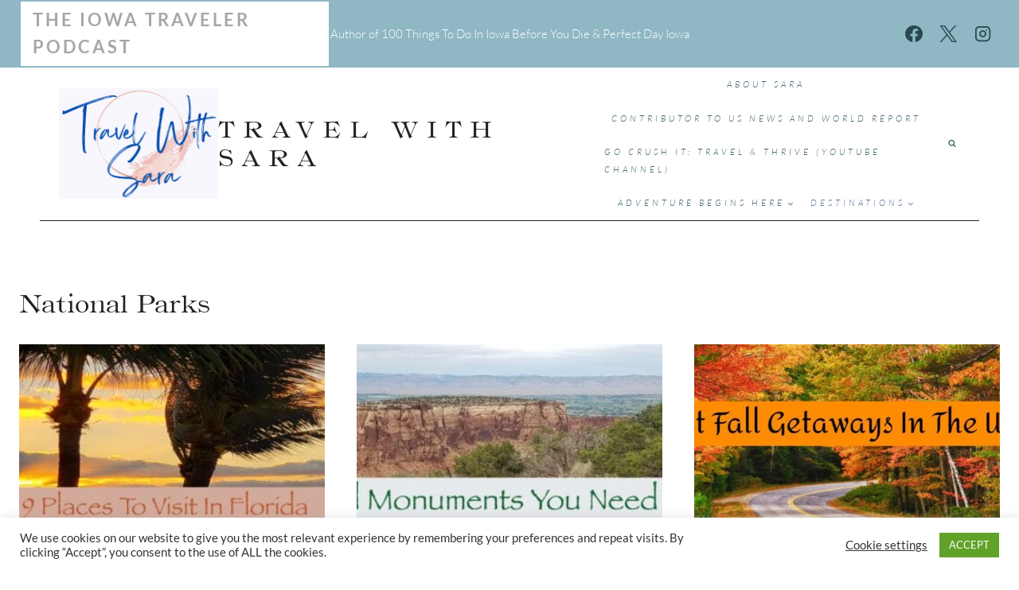

--- FILE ---
content_type: text/html; charset=UTF-8
request_url: https://travelwithsara.com/tag/national-parks/page/2/
body_size: 22163
content:
<!doctype html> 
<html lang="en-US" class="no-js" itemtype="https://schema.org/Blog" itemscope> 
<head>
<meta charset="UTF-8">
<link rel="preload" class="mv-grow-style" href="https://travelwithsara.com/wp-content/plugins/social-pug/assets/dist/style-frontend-pro.css?ver=1.36.1" as="style"> 
<link rel="preload" href="https://travelwithsara.com/wp-content/cache/fvm/min/1764462445-css5501f554899d187c2aca3df4d5b7f0f579b260a99bbcb17c795e4202820df.css" as="style" media="all" /> 
<link rel="preload" href="https://travelwithsara.com/wp-content/cache/fvm/min/1764462445-css9e532c61093ab2a215354ed847686958986617dd8895730cf21d3e5f6bc86.css" as="style" media="all" /> 
<link rel="preload" href="https://travelwithsara.com/wp-content/cache/fvm/min/1764462445-csse39ceb4167676bba288a14de4b2104f8184cdc53a291fbdb1889e3d6f55de.css" as="style" media="all" /> 
<link rel="preload" href="https://travelwithsara.com/wp-content/cache/fvm/min/1764462445-cssd3f788ef3e661575fae2b9cd994876d1832b040315388ad60b68aa0414e08.css" as="style" media="all" /> 
<link rel="preload" href="https://travelwithsara.com/wp-content/cache/fvm/min/1764462445-css32814fed44e02df30ca6750400c61c50d18c9fc6582a1dfb496d923595e37.css" as="style" media="all" /> 
<link rel="preload" href="https://travelwithsara.com/wp-content/cache/fvm/min/1764462445-css5d4328d705bacd064dd39f87b801eef5ab00cc876c111ac5f219d5806fefc.css" as="style" media="all" /> 
<link rel="preload" href="https://travelwithsara.com/wp-content/cache/fvm/min/1764462445-css75c3abe7b8234806b6b205ceb620cd99b49954f3d3251d3d216891b482a4b.css" as="style" media="all" /> 
<link rel="preload" href="https://travelwithsara.com/wp-content/cache/fvm/min/1764462445-cssb7e639551331cc9d1ada03413ec5ea65d630d44db51eea6fff40d5113bb8d.css" as="style" media="all" /> 
<link rel="preload" href="https://travelwithsara.com/wp-content/cache/fvm/min/1764462445-css60598737168374fb593f172a22f317d43a9ad392d596183f2459aed148224.css" as="style" media="all" /> 
<link rel="preload" href="https://travelwithsara.com/wp-content/cache/fvm/min/1764462445-cssa6c93f2712ebfcf38d3c6bcd4e6792193f84689773507ac3f0e4ab77c39f6.css" as="style" media="all" /> 
<link rel="preload" href="https://travelwithsara.com/wp-content/cache/fvm/min/1764462445-css623af4d72d547f01b7feff2043f84591455666e83be7423ce0217f4100e32.css" as="style" media="all" /> 
<link rel="preload" href="https://travelwithsara.com/wp-content/cache/fvm/min/1764462445-css3edf20f9d67728384d5a2ce0dedcf5deea8231e2500905cce888cb049773c.css" as="style" media="all" /> 
<link rel="preload" href="https://travelwithsara.com/wp-content/cache/fvm/min/1764462445-cssaf5b2e30aca064200e0d66e39d48eee7793b42bdea136cbfb6111d672ae4f.css" as="style" media="all" /> 
<link rel="preload" href="https://travelwithsara.com/wp-content/cache/fvm/min/1764462445-css3eeae7c0817ef4958477d544c7acc0483ee285c0e3f82cb2a87fb12b28e4f.css" as="style" media="all" /> 
<link rel="preload" href="https://travelwithsara.com/wp-content/cache/fvm/min/1764462445-css94d6d59947d5afb22a4f310d094f23eb7c605444601f32f504177489ecb96.css" as="style" media="all" /> 
<link rel="preload" href="https://travelwithsara.com/wp-content/cache/fvm/min/1764462445-css4f0eb880f07800bbea9ab6cccb804e1bcab2a5339b0a79fdcb4d167bb384f.css" as="style" media="all" /> 
<link rel="preload" href="https://travelwithsara.com/wp-content/cache/fvm/min/1764462445-css735da275060a1ced6b2e728cdcb89620cea3020f13fcfa4b2eccc6d06a27a.css" as="style" media="all" /> 
<link rel="preload" href="https://travelwithsara.com/wp-content/cache/fvm/min/1764462445-csse1a12d3b372d2596818bc2a21b52dd2a143ee4da7512747df6caa567498d1.css" as="style" media="all" /> 
<link rel="preload" href="https://travelwithsara.com/wp-content/cache/fvm/min/1764462445-cssccf1d997ccda1197e3fa9f8d22ad3d1d55b878f9856d2e3430f4d788601c6.css" as="style" media="all" />
<script data-cfasync="false">if(navigator.userAgent.match(/MSIE|Internet Explorer/i)||navigator.userAgent.match(/Trident\/7\..*?rv:11/i)){var href=document.location.href;if(!href.match(/[?&]iebrowser/)){if(href.indexOf("?")==-1){if(href.indexOf("#")==-1){document.location.href=href+"?iebrowser=1"}else{document.location.href=href.replace("#","?iebrowser=1#")}}else{if(href.indexOf("#")==-1){document.location.href=href+"&iebrowser=1"}else{document.location.href=href.replace("#","&iebrowser=1#")}}}}</script>
<script data-cfasync="false">class FVMLoader{constructor(e){this.triggerEvents=e,this.eventOptions={passive:!0},this.userEventListener=this.triggerListener.bind(this),this.delayedScripts={normal:[],async:[],defer:[]},this.allJQueries=[]}_addUserInteractionListener(e){this.triggerEvents.forEach(t=>window.addEventListener(t,e.userEventListener,e.eventOptions))}_removeUserInteractionListener(e){this.triggerEvents.forEach(t=>window.removeEventListener(t,e.userEventListener,e.eventOptions))}triggerListener(){this._removeUserInteractionListener(this),"loading"===document.readyState?document.addEventListener("DOMContentLoaded",this._loadEverythingNow.bind(this)):this._loadEverythingNow()}async _loadEverythingNow(){this._runAllDelayedCSS(),this._delayEventListeners(),this._delayJQueryReady(this),this._handleDocumentWrite(),this._registerAllDelayedScripts(),await this._loadScriptsFromList(this.delayedScripts.normal),await this._loadScriptsFromList(this.delayedScripts.defer),await this._loadScriptsFromList(this.delayedScripts.async),await this._triggerDOMContentLoaded(),await this._triggerWindowLoad(),window.dispatchEvent(new Event("wpr-allScriptsLoaded"))}_registerAllDelayedScripts(){document.querySelectorAll("script[type=fvmdelay]").forEach(e=>{e.hasAttribute("src")?e.hasAttribute("async")&&!1!==e.async?this.delayedScripts.async.push(e):e.hasAttribute("defer")&&!1!==e.defer||"module"===e.getAttribute("data-type")?this.delayedScripts.defer.push(e):this.delayedScripts.normal.push(e):this.delayedScripts.normal.push(e)})}_runAllDelayedCSS(){document.querySelectorAll("link[rel=fvmdelay]").forEach(e=>{e.setAttribute("rel","stylesheet")})}async _transformScript(e){return await this._requestAnimFrame(),new Promise(t=>{const n=document.createElement("script");let r;[...e.attributes].forEach(e=>{let t=e.nodeName;"type"!==t&&("data-type"===t&&(t="type",r=e.nodeValue),n.setAttribute(t,e.nodeValue))}),e.hasAttribute("src")?(n.addEventListener("load",t),n.addEventListener("error",t)):(n.text=e.text,t()),e.parentNode.replaceChild(n,e)})}async _loadScriptsFromList(e){const t=e.shift();return t?(await this._transformScript(t),this._loadScriptsFromList(e)):Promise.resolve()}_delayEventListeners(){let e={};function t(t,n){!function(t){function n(n){return e[t].eventsToRewrite.indexOf(n)>=0?"wpr-"+n:n}e[t]||(e[t]={originalFunctions:{add:t.addEventListener,remove:t.removeEventListener},eventsToRewrite:[]},t.addEventListener=function(){arguments[0]=n(arguments[0]),e[t].originalFunctions.add.apply(t,arguments)},t.removeEventListener=function(){arguments[0]=n(arguments[0]),e[t].originalFunctions.remove.apply(t,arguments)})}(t),e[t].eventsToRewrite.push(n)}function n(e,t){let n=e[t];Object.defineProperty(e,t,{get:()=>n||function(){},set(r){e["wpr"+t]=n=r}})}t(document,"DOMContentLoaded"),t(window,"DOMContentLoaded"),t(window,"load"),t(window,"pageshow"),t(document,"readystatechange"),n(document,"onreadystatechange"),n(window,"onload"),n(window,"onpageshow")}_delayJQueryReady(e){let t=window.jQuery;Object.defineProperty(window,"jQuery",{get:()=>t,set(n){if(n&&n.fn&&!e.allJQueries.includes(n)){n.fn.ready=n.fn.init.prototype.ready=function(t){e.domReadyFired?t.bind(document)(n):document.addEventListener("DOMContentLoaded2",()=>t.bind(document)(n))};const t=n.fn.on;n.fn.on=n.fn.init.prototype.on=function(){if(this[0]===window){function e(e){return e.split(" ").map(e=>"load"===e||0===e.indexOf("load.")?"wpr-jquery-load":e).join(" ")}"string"==typeof arguments[0]||arguments[0]instanceof String?arguments[0]=e(arguments[0]):"object"==typeof arguments[0]&&Object.keys(arguments[0]).forEach(t=>{delete Object.assign(arguments[0],{[e(t)]:arguments[0][t]})[t]})}return t.apply(this,arguments),this},e.allJQueries.push(n)}t=n}})}async _triggerDOMContentLoaded(){this.domReadyFired=!0,await this._requestAnimFrame(),document.dispatchEvent(new Event("DOMContentLoaded2")),await this._requestAnimFrame(),window.dispatchEvent(new Event("DOMContentLoaded2")),await this._requestAnimFrame(),document.dispatchEvent(new Event("wpr-readystatechange")),await this._requestAnimFrame(),document.wpronreadystatechange&&document.wpronreadystatechange()}async _triggerWindowLoad(){await this._requestAnimFrame(),window.dispatchEvent(new Event("wpr-load")),await this._requestAnimFrame(),window.wpronload&&window.wpronload(),await this._requestAnimFrame(),this.allJQueries.forEach(e=>e(window).trigger("wpr-jquery-load")),window.dispatchEvent(new Event("wpr-pageshow")),await this._requestAnimFrame(),window.wpronpageshow&&window.wpronpageshow()}_handleDocumentWrite(){const e=new Map;document.write=document.writeln=function(t){const n=document.currentScript,r=document.createRange(),i=n.parentElement;let a=e.get(n);void 0===a&&(a=n.nextSibling,e.set(n,a));const s=document.createDocumentFragment();r.setStart(s,0),s.appendChild(r.createContextualFragment(t)),i.insertBefore(s,a)}}async _requestAnimFrame(){return new Promise(e=>requestAnimationFrame(e))}static run(){const e=new FVMLoader(["keydown","mousemove","touchmove","touchstart","touchend","wheel"]);e._addUserInteractionListener(e)}}FVMLoader.run();</script>
<meta name="viewport" content="width=device-width, initial-scale=1, minimum-scale=1">
<meta name='robots' content='index, follow, max-image-preview:large, max-snippet:-1, max-video-preview:-1' /><title>National Parks Archives - Page 2 of 3 - Travel With Sara</title>
<link rel="canonical" href="https://travelwithsara.com/tag/national-parks/page/2/" />
<meta property="og:locale" content="en_US" />
<meta property="og:type" content="article" />
<meta property="og:title" content="National Parks Archives - Page 2 of 3 - Travel With Sara" />
<meta property="og:url" content="https://travelwithsara.com/tag/national-parks/" />
<meta property="og:site_name" content="Travel With Sara" />
<meta name="twitter:card" content="summary_large_image" />
<meta name="twitter:site" content="@travelwithsara" />
<script type="application/ld+json" class="yoast-schema-graph">{"@context":"https://schema.org","@graph":[{"@type":"CollectionPage","@id":"https://travelwithsara.com/tag/national-parks/","url":"https://travelwithsara.com/tag/national-parks/page/2/","name":"National Parks Archives - Page 2 of 3 - Travel With Sara","isPartOf":{"@id":"https://travelwithsara.com/#website"},"primaryImageOfPage":{"@id":"https://travelwithsara.com/tag/national-parks/page/2/#primaryimage"},"image":{"@id":"https://travelwithsara.com/tag/national-parks/page/2/#primaryimage"},"thumbnailUrl":"https://travelwithsara.com/wp-content/uploads/2021/01/9-places-to-visit-in-florida-feature.jpg","inLanguage":"en-US"},{"@type":"ImageObject","inLanguage":"en-US","@id":"https://travelwithsara.com/tag/national-parks/page/2/#primaryimage","url":"https://travelwithsara.com/wp-content/uploads/2021/01/9-places-to-visit-in-florida-feature.jpg","contentUrl":"https://travelwithsara.com/wp-content/uploads/2021/01/9-places-to-visit-in-florida-feature.jpg","width":2050,"height":900,"caption":"places to visit in florida"},{"@type":"WebSite","@id":"https://travelwithsara.com/#website","url":"https://travelwithsara.com/","name":"Travel With Sara","description":"Traveling Where the Plane, Train, Ship Or Car Goes","publisher":{"@id":"https://travelwithsara.com/#/schema/person/cf0d79a6ab31f8beeb9ef00fe132827b"},"potentialAction":[{"@type":"SearchAction","target":{"@type":"EntryPoint","urlTemplate":"https://travelwithsara.com/?s={search_term_string}"},"query-input":{"@type":"PropertyValueSpecification","valueRequired":true,"valueName":"search_term_string"}}],"inLanguage":"en-US"},{"@type":["Person","Organization"],"@id":"https://travelwithsara.com/#/schema/person/cf0d79a6ab31f8beeb9ef00fe132827b","name":"SaraB","image":{"@type":"ImageObject","inLanguage":"en-US","@id":"https://travelwithsara.com/#/schema/person/image/","url":"https://travelwithsara.com/wp-content/uploads/2021/11/cropped-Travel-With-Sara-Logo-1.png","contentUrl":"https://travelwithsara.com/wp-content/uploads/2021/11/cropped-Travel-With-Sara-Logo-1.png","width":402,"height":279,"caption":"SaraB"},"logo":{"@id":"https://travelwithsara.com/#/schema/person/image/"},"description":"Sara is a travel enthusiast that resides in North Iowa. You can find her traveling where the plane, train, ship, or car will go. Are you looking to take a road trip? Sara has solutions for you!","sameAs":["https://facebook.com/travelwithsara","https://instagram.com/travelwithsara","https://www.linkedin.com/in/sarabroers","https://pinterest.com/travelwithsara","https://x.com/https://twitter.com/travelwithsara"]}]}</script>
<link rel="alternate" type="application/rss+xml" title="Travel With Sara &raquo; Feed" href="https://travelwithsara.com/feed/" />
<link rel="alternate" type="application/rss+xml" title="Travel With Sara &raquo; Comments Feed" href="https://travelwithsara.com/comments/feed/" />
<link rel="alternate" type="application/rss+xml" title="Travel With Sara &raquo; National Parks Tag Feed" href="https://travelwithsara.com/tag/national-parks/feed/" />
<link rel="alternate" type="application/rss+xml" title="Travel With Sara &raquo; Stories Feed" href="https://travelwithsara.com/web-stories/feed/">
<meta name="p:domain_verify" content="de4e599c623fc526ae8034a84710d409"/>
<meta name="hubbub-info" description="Hubbub 1.36.1"> 
<style media="all">img:is([sizes="auto" i],[sizes^="auto," i]){contain-intrinsic-size:3000px 1500px}</style> 
<link rel="prev" href="https://travelwithsara.com/tag/national-parks/" /> 
<link rel="next" href="https://travelwithsara.com/tag/national-parks/page/3/" /> 
<script>document.documentElement.classList.remove( 'no-js' );</script>
<script src="//www.googletagmanager.com/gtag/js?id=G-7EY33Z4E8D"  data-cfasync="false" data-wpfc-render="false" async></script>
<script data-cfasync="false" data-wpfc-render="false">
var em_version = '8.10.1';
var em_track_user = true;
var em_no_track_reason = '';
var ExactMetricsDefaultLocations = {"page_location":"https:\/\/travelwithsara.com\/tag\/national-parks\/page\/2\/"};
if ( typeof ExactMetricsPrivacyGuardFilter === 'function' ) {
var ExactMetricsLocations = (typeof ExactMetricsExcludeQuery === 'object') ? ExactMetricsPrivacyGuardFilter( ExactMetricsExcludeQuery ) : ExactMetricsPrivacyGuardFilter( ExactMetricsDefaultLocations );
} else {
var ExactMetricsLocations = (typeof ExactMetricsExcludeQuery === 'object') ? ExactMetricsExcludeQuery : ExactMetricsDefaultLocations;
}
var disableStrs = [
'ga-disable-G-7EY33Z4E8D',
];
/* Function to detect opted out users */
function __gtagTrackerIsOptedOut() {
for (var index = 0; index < disableStrs.length; index++) {
if (document.cookie.indexOf(disableStrs[index] + '=true') > -1) {
return true;
}
}
return false;
}
/* Disable tracking if the opt-out cookie exists. */
if (__gtagTrackerIsOptedOut()) {
for (var index = 0; index < disableStrs.length; index++) {
window[disableStrs[index]] = true;
}
}
/* Opt-out function */
function __gtagTrackerOptout() {
for (var index = 0; index < disableStrs.length; index++) {
document.cookie = disableStrs[index] + '=true; expires=Thu, 31 Dec 2099 23:59:59 UTC; path=/';
window[disableStrs[index]] = true;
}
}
if ('undefined' === typeof gaOptout) {
function gaOptout() {
__gtagTrackerOptout();
}
}
window.dataLayer = window.dataLayer || [];
window.ExactMetricsDualTracker = {
helpers: {},
trackers: {},
};
if (em_track_user) {
function __gtagDataLayer() {
dataLayer.push(arguments);
}
function __gtagTracker(type, name, parameters) {
if (!parameters) {
parameters = {};
}
if (parameters.send_to) {
__gtagDataLayer.apply(null, arguments);
return;
}
if (type === 'event') {
parameters.send_to = exactmetrics_frontend.v4_id;
var hookName = name;
if (typeof parameters['event_category'] !== 'undefined') {
hookName = parameters['event_category'] + ':' + name;
}
if (typeof ExactMetricsDualTracker.trackers[hookName] !== 'undefined') {
ExactMetricsDualTracker.trackers[hookName](parameters);
} else {
__gtagDataLayer('event', name, parameters);
}
} else {
__gtagDataLayer.apply(null, arguments);
}
}
__gtagTracker('js', new Date());
__gtagTracker('set', {
'developer_id.dNDMyYj': true,
});
if ( ExactMetricsLocations.page_location ) {
__gtagTracker('set', ExactMetricsLocations);
}
__gtagTracker('config', 'G-7EY33Z4E8D', {"forceSSL":"true"} );
window.gtag = __gtagTracker;										(function () {
/* https://developers.google.com/analytics/devguides/collection/analyticsjs/ */
/* ga and __gaTracker compatibility shim. */
var noopfn = function () {
return null;
};
var newtracker = function () {
return new Tracker();
};
var Tracker = function () {
return null;
};
var p = Tracker.prototype;
p.get = noopfn;
p.set = noopfn;
p.send = function () {
var args = Array.prototype.slice.call(arguments);
args.unshift('send');
__gaTracker.apply(null, args);
};
var __gaTracker = function () {
var len = arguments.length;
if (len === 0) {
return;
}
var f = arguments[len - 1];
if (typeof f !== 'object' || f === null || typeof f.hitCallback !== 'function') {
if ('send' === arguments[0]) {
var hitConverted, hitObject = false, action;
if ('event' === arguments[1]) {
if ('undefined' !== typeof arguments[3]) {
hitObject = {
'eventAction': arguments[3],
'eventCategory': arguments[2],
'eventLabel': arguments[4],
'value': arguments[5] ? arguments[5] : 1,
}
}
}
if ('pageview' === arguments[1]) {
if ('undefined' !== typeof arguments[2]) {
hitObject = {
'eventAction': 'page_view',
'page_path': arguments[2],
}
}
}
if (typeof arguments[2] === 'object') {
hitObject = arguments[2];
}
if (typeof arguments[5] === 'object') {
Object.assign(hitObject, arguments[5]);
}
if ('undefined' !== typeof arguments[1].hitType) {
hitObject = arguments[1];
if ('pageview' === hitObject.hitType) {
hitObject.eventAction = 'page_view';
}
}
if (hitObject) {
action = 'timing' === arguments[1].hitType ? 'timing_complete' : hitObject.eventAction;
hitConverted = mapArgs(hitObject);
__gtagTracker('event', action, hitConverted);
}
}
return;
}
function mapArgs(args) {
var arg, hit = {};
var gaMap = {
'eventCategory': 'event_category',
'eventAction': 'event_action',
'eventLabel': 'event_label',
'eventValue': 'event_value',
'nonInteraction': 'non_interaction',
'timingCategory': 'event_category',
'timingVar': 'name',
'timingValue': 'value',
'timingLabel': 'event_label',
'page': 'page_path',
'location': 'page_location',
'title': 'page_title',
'referrer' : 'page_referrer',
};
for (arg in args) {
if (!(!args.hasOwnProperty(arg) || !gaMap.hasOwnProperty(arg))) {
hit[gaMap[arg]] = args[arg];
} else {
hit[arg] = args[arg];
}
}
return hit;
}
try {
f.hitCallback();
} catch (ex) {
}
};
__gaTracker.create = newtracker;
__gaTracker.getByName = newtracker;
__gaTracker.getAll = function () {
return [];
};
__gaTracker.remove = noopfn;
__gaTracker.loaded = true;
window['__gaTracker'] = __gaTracker;
})();
} else {
console.log("");
(function () {
function __gtagTracker() {
return null;
}
window['__gtagTracker'] = __gtagTracker;
window['gtag'] = __gtagTracker;
})();
}
</script>
<link rel='stylesheet' id='wp-block-library-css' href='https://travelwithsara.com/wp-content/cache/fvm/min/1764462445-css5501f554899d187c2aca3df4d5b7f0f579b260a99bbcb17c795e4202820df.css' media='all' /> 
<style id='classic-theme-styles-inline-css' media="all">/*! This file is auto-generated */ .wp-block-button__link{color:#fff;background-color:#32373c;border-radius:9999px;box-shadow:none;text-decoration:none;padding:calc(.667em + 2px) calc(1.333em + 2px);font-size:1.125em}.wp-block-file__button{background:#32373c;color:#fff;text-decoration:none}</style> 
<style id='global-styles-inline-css' media="all">:root{--wp--preset--aspect-ratio--square:1;--wp--preset--aspect-ratio--4-3:4/3;--wp--preset--aspect-ratio--3-4:3/4;--wp--preset--aspect-ratio--3-2:3/2;--wp--preset--aspect-ratio--2-3:2/3;--wp--preset--aspect-ratio--16-9:16/9;--wp--preset--aspect-ratio--9-16:9/16;--wp--preset--color--black:#000000;--wp--preset--color--cyan-bluish-gray:#abb8c3;--wp--preset--color--white:#ffffff;--wp--preset--color--pale-pink:#f78da7;--wp--preset--color--vivid-red:#cf2e2e;--wp--preset--color--luminous-vivid-orange:#ff6900;--wp--preset--color--luminous-vivid-amber:#fcb900;--wp--preset--color--light-green-cyan:#7bdcb5;--wp--preset--color--vivid-green-cyan:#00d084;--wp--preset--color--pale-cyan-blue:#8ed1fc;--wp--preset--color--vivid-cyan-blue:#0693e3;--wp--preset--color--vivid-purple:#9b51e0;--wp--preset--color--theme-palette-1:var(--global-palette1);--wp--preset--color--theme-palette-2:var(--global-palette2);--wp--preset--color--theme-palette-3:var(--global-palette3);--wp--preset--color--theme-palette-4:var(--global-palette4);--wp--preset--color--theme-palette-5:var(--global-palette5);--wp--preset--color--theme-palette-6:var(--global-palette6);--wp--preset--color--theme-palette-7:var(--global-palette7);--wp--preset--color--theme-palette-8:var(--global-palette8);--wp--preset--color--theme-palette-9:var(--global-palette9);--wp--preset--gradient--vivid-cyan-blue-to-vivid-purple:linear-gradient(135deg,rgba(6,147,227,1) 0%,rgb(155,81,224) 100%);--wp--preset--gradient--light-green-cyan-to-vivid-green-cyan:linear-gradient(135deg,rgb(122,220,180) 0%,rgb(0,208,130) 100%);--wp--preset--gradient--luminous-vivid-amber-to-luminous-vivid-orange:linear-gradient(135deg,rgba(252,185,0,1) 0%,rgba(255,105,0,1) 100%);--wp--preset--gradient--luminous-vivid-orange-to-vivid-red:linear-gradient(135deg,rgba(255,105,0,1) 0%,rgb(207,46,46) 100%);--wp--preset--gradient--very-light-gray-to-cyan-bluish-gray:linear-gradient(135deg,rgb(238,238,238) 0%,rgb(169,184,195) 100%);--wp--preset--gradient--cool-to-warm-spectrum:linear-gradient(135deg,rgb(74,234,220) 0%,rgb(151,120,209) 20%,rgb(207,42,186) 40%,rgb(238,44,130) 60%,rgb(251,105,98) 80%,rgb(254,248,76) 100%);--wp--preset--gradient--blush-light-purple:linear-gradient(135deg,rgb(255,206,236) 0%,rgb(152,150,240) 100%);--wp--preset--gradient--blush-bordeaux:linear-gradient(135deg,rgb(254,205,165) 0%,rgb(254,45,45) 50%,rgb(107,0,62) 100%);--wp--preset--gradient--luminous-dusk:linear-gradient(135deg,rgb(255,203,112) 0%,rgb(199,81,192) 50%,rgb(65,88,208) 100%);--wp--preset--gradient--pale-ocean:linear-gradient(135deg,rgb(255,245,203) 0%,rgb(182,227,212) 50%,rgb(51,167,181) 100%);--wp--preset--gradient--electric-grass:linear-gradient(135deg,rgb(202,248,128) 0%,rgb(113,206,126) 100%);--wp--preset--gradient--midnight:linear-gradient(135deg,rgb(2,3,129) 0%,rgb(40,116,252) 100%);--wp--preset--font-size--small:var(--global-font-size-small);--wp--preset--font-size--medium:var(--global-font-size-medium);--wp--preset--font-size--large:var(--global-font-size-large);--wp--preset--font-size--x-large:42px;--wp--preset--font-size--larger:var(--global-font-size-larger);--wp--preset--font-size--xxlarge:var(--global-font-size-xxlarge);--wp--preset--spacing--20:0.44rem;--wp--preset--spacing--30:0.67rem;--wp--preset--spacing--40:1rem;--wp--preset--spacing--50:1.5rem;--wp--preset--spacing--60:2.25rem;--wp--preset--spacing--70:3.38rem;--wp--preset--spacing--80:5.06rem;--wp--preset--shadow--natural:6px 6px 9px rgba(0, 0, 0, 0.2);--wp--preset--shadow--deep:12px 12px 50px rgba(0, 0, 0, 0.4);--wp--preset--shadow--sharp:6px 6px 0px rgba(0, 0, 0, 0.2);--wp--preset--shadow--outlined:6px 6px 0px -3px rgba(255, 255, 255, 1), 6px 6px rgba(0, 0, 0, 1);--wp--preset--shadow--crisp:6px 6px 0px rgba(0, 0, 0, 1)}:where(.is-layout-flex){gap:.5em}:where(.is-layout-grid){gap:.5em}body .is-layout-flex{display:flex}.is-layout-flex{flex-wrap:wrap;align-items:center}.is-layout-flex>:is(*,div){margin:0}body .is-layout-grid{display:grid}.is-layout-grid>:is(*,div){margin:0}:where(.wp-block-columns.is-layout-flex){gap:2em}:where(.wp-block-columns.is-layout-grid){gap:2em}:where(.wp-block-post-template.is-layout-flex){gap:1.25em}:where(.wp-block-post-template.is-layout-grid){gap:1.25em}.has-black-color{color:var(--wp--preset--color--black)!important}.has-cyan-bluish-gray-color{color:var(--wp--preset--color--cyan-bluish-gray)!important}.has-white-color{color:var(--wp--preset--color--white)!important}.has-pale-pink-color{color:var(--wp--preset--color--pale-pink)!important}.has-vivid-red-color{color:var(--wp--preset--color--vivid-red)!important}.has-luminous-vivid-orange-color{color:var(--wp--preset--color--luminous-vivid-orange)!important}.has-luminous-vivid-amber-color{color:var(--wp--preset--color--luminous-vivid-amber)!important}.has-light-green-cyan-color{color:var(--wp--preset--color--light-green-cyan)!important}.has-vivid-green-cyan-color{color:var(--wp--preset--color--vivid-green-cyan)!important}.has-pale-cyan-blue-color{color:var(--wp--preset--color--pale-cyan-blue)!important}.has-vivid-cyan-blue-color{color:var(--wp--preset--color--vivid-cyan-blue)!important}.has-vivid-purple-color{color:var(--wp--preset--color--vivid-purple)!important}.has-black-background-color{background-color:var(--wp--preset--color--black)!important}.has-cyan-bluish-gray-background-color{background-color:var(--wp--preset--color--cyan-bluish-gray)!important}.has-white-background-color{background-color:var(--wp--preset--color--white)!important}.has-pale-pink-background-color{background-color:var(--wp--preset--color--pale-pink)!important}.has-vivid-red-background-color{background-color:var(--wp--preset--color--vivid-red)!important}.has-luminous-vivid-orange-background-color{background-color:var(--wp--preset--color--luminous-vivid-orange)!important}.has-luminous-vivid-amber-background-color{background-color:var(--wp--preset--color--luminous-vivid-amber)!important}.has-light-green-cyan-background-color{background-color:var(--wp--preset--color--light-green-cyan)!important}.has-vivid-green-cyan-background-color{background-color:var(--wp--preset--color--vivid-green-cyan)!important}.has-pale-cyan-blue-background-color{background-color:var(--wp--preset--color--pale-cyan-blue)!important}.has-vivid-cyan-blue-background-color{background-color:var(--wp--preset--color--vivid-cyan-blue)!important}.has-vivid-purple-background-color{background-color:var(--wp--preset--color--vivid-purple)!important}.has-black-border-color{border-color:var(--wp--preset--color--black)!important}.has-cyan-bluish-gray-border-color{border-color:var(--wp--preset--color--cyan-bluish-gray)!important}.has-white-border-color{border-color:var(--wp--preset--color--white)!important}.has-pale-pink-border-color{border-color:var(--wp--preset--color--pale-pink)!important}.has-vivid-red-border-color{border-color:var(--wp--preset--color--vivid-red)!important}.has-luminous-vivid-orange-border-color{border-color:var(--wp--preset--color--luminous-vivid-orange)!important}.has-luminous-vivid-amber-border-color{border-color:var(--wp--preset--color--luminous-vivid-amber)!important}.has-light-green-cyan-border-color{border-color:var(--wp--preset--color--light-green-cyan)!important}.has-vivid-green-cyan-border-color{border-color:var(--wp--preset--color--vivid-green-cyan)!important}.has-pale-cyan-blue-border-color{border-color:var(--wp--preset--color--pale-cyan-blue)!important}.has-vivid-cyan-blue-border-color{border-color:var(--wp--preset--color--vivid-cyan-blue)!important}.has-vivid-purple-border-color{border-color:var(--wp--preset--color--vivid-purple)!important}.has-vivid-cyan-blue-to-vivid-purple-gradient-background{background:var(--wp--preset--gradient--vivid-cyan-blue-to-vivid-purple)!important}.has-light-green-cyan-to-vivid-green-cyan-gradient-background{background:var(--wp--preset--gradient--light-green-cyan-to-vivid-green-cyan)!important}.has-luminous-vivid-amber-to-luminous-vivid-orange-gradient-background{background:var(--wp--preset--gradient--luminous-vivid-amber-to-luminous-vivid-orange)!important}.has-luminous-vivid-orange-to-vivid-red-gradient-background{background:var(--wp--preset--gradient--luminous-vivid-orange-to-vivid-red)!important}.has-very-light-gray-to-cyan-bluish-gray-gradient-background{background:var(--wp--preset--gradient--very-light-gray-to-cyan-bluish-gray)!important}.has-cool-to-warm-spectrum-gradient-background{background:var(--wp--preset--gradient--cool-to-warm-spectrum)!important}.has-blush-light-purple-gradient-background{background:var(--wp--preset--gradient--blush-light-purple)!important}.has-blush-bordeaux-gradient-background{background:var(--wp--preset--gradient--blush-bordeaux)!important}.has-luminous-dusk-gradient-background{background:var(--wp--preset--gradient--luminous-dusk)!important}.has-pale-ocean-gradient-background{background:var(--wp--preset--gradient--pale-ocean)!important}.has-electric-grass-gradient-background{background:var(--wp--preset--gradient--electric-grass)!important}.has-midnight-gradient-background{background:var(--wp--preset--gradient--midnight)!important}.has-small-font-size{font-size:var(--wp--preset--font-size--small)!important}.has-medium-font-size{font-size:var(--wp--preset--font-size--medium)!important}.has-large-font-size{font-size:var(--wp--preset--font-size--large)!important}.has-x-large-font-size{font-size:var(--wp--preset--font-size--x-large)!important}:where(.wp-block-post-template.is-layout-flex){gap:1.25em}:where(.wp-block-post-template.is-layout-grid){gap:1.25em}:where(.wp-block-columns.is-layout-flex){gap:2em}:where(.wp-block-columns.is-layout-grid){gap:2em}:root :where(.wp-block-pullquote){font-size:1.5em;line-height:1.6}</style> 
<link rel='stylesheet' id='cfblbcss-css' href='https://travelwithsara.com/wp-content/cache/fvm/min/1764462445-css9e532c61093ab2a215354ed847686958986617dd8895730cf21d3e5f6bc86.css' media='all' /> 
<link rel='stylesheet' id='contact-form-7-css' href='https://travelwithsara.com/wp-content/cache/fvm/min/1764462445-csse39ceb4167676bba288a14de4b2104f8184cdc53a291fbdb1889e3d6f55de.css' media='all' /> 
<link rel='stylesheet' id='cntctfrm_form_style-css' href='https://travelwithsara.com/wp-content/cache/fvm/min/1764462445-cssd3f788ef3e661575fae2b9cd994876d1832b040315388ad60b68aa0414e08.css' media='all' /> 
<link rel='stylesheet' id='cookie-law-info-css' href='https://travelwithsara.com/wp-content/cache/fvm/min/1764462445-css32814fed44e02df30ca6750400c61c50d18c9fc6582a1dfb496d923595e37.css' media='all' /> 
<link rel='stylesheet' id='cookie-law-info-gdpr-css' href='https://travelwithsara.com/wp-content/cache/fvm/min/1764462445-css5d4328d705bacd064dd39f87b801eef5ab00cc876c111ac5f219d5806fefc.css' media='all' /> 
<link rel='stylesheet' id='ts_fab_css-css' href='https://travelwithsara.com/wp-content/cache/fvm/min/1764462445-css75c3abe7b8234806b6b205ceb620cd99b49954f3d3251d3d216891b482a4b.css' media='all' /> 
<link rel='stylesheet' id='cff-css' href='https://travelwithsara.com/wp-content/cache/fvm/min/1764462445-cssb7e639551331cc9d1ada03413ec5ea65d630d44db51eea6fff40d5113bb8d.css' media='all' /> 
<link rel='stylesheet' id='sb-font-awesome-css' href='https://travelwithsara.com/wp-content/cache/fvm/min/1764462445-css60598737168374fb593f172a22f317d43a9ad392d596183f2459aed148224.css' media='all' /> 
<link rel='stylesheet' id='wp-components-css' href='https://travelwithsara.com/wp-content/cache/fvm/min/1764462445-cssa6c93f2712ebfcf38d3c6bcd4e6792193f84689773507ac3f0e4ab77c39f6.css' media='all' /> 
<link rel='stylesheet' id='godaddy-styles-css' href='https://travelwithsara.com/wp-content/cache/fvm/min/1764462445-css623af4d72d547f01b7feff2043f84591455666e83be7423ce0217f4100e32.css' media='all' /> 
<link rel='stylesheet' id='ez-toc-css' href='https://travelwithsara.com/wp-content/cache/fvm/min/1764462445-css3edf20f9d67728384d5a2ce0dedcf5deea8231e2500905cce888cb049773c.css' media='all' /> 
<style id='ez-toc-inline-css' media="all">div#ez-toc-container .ez-toc-title{font-size:120%}div#ez-toc-container .ez-toc-title{font-weight:500}div#ez-toc-container ul li,div#ez-toc-container ul li a{font-size:95%}div#ez-toc-container ul li,div#ez-toc-container ul li a{font-weight:500}div#ez-toc-container nav ul ul li{font-size:90%}.ez-toc-box-title{font-weight:700;margin-bottom:10px;text-align:center;text-transform:uppercase;letter-spacing:1px;color:#666;padding-bottom:5px;position:absolute;top:-4%;left:5%;background-color:inherit;transition:top 0.3s ease}.ez-toc-box-title.toc-closed{top:-25%}.ez-toc-container-direction{direction:ltr}.ez-toc-counter ul{counter-reset:item}.ez-toc-counter nav ul li a::before{content:counters(item,'.',decimal) '. ';display:inline-block;counter-increment:item;flex-grow:0;flex-shrink:0;margin-right:.2em;float:left}.ez-toc-widget-direction{direction:ltr}.ez-toc-widget-container ul{counter-reset:item}.ez-toc-widget-container nav ul li a::before{content:counters(item,'.',decimal) '. ';display:inline-block;counter-increment:item;flex-grow:0;flex-shrink:0;margin-right:.2em;float:left}</style> 
<link rel='stylesheet' id='kadence-global-css' href='https://travelwithsara.com/wp-content/cache/fvm/min/1764462445-cssaf5b2e30aca064200e0d66e39d48eee7793b42bdea136cbfb6111d672ae4f.css' media='all' /> 
<style id='kadence-global-inline-css' media="all">:root{--global-palette1:#8fb7c4;--global-palette2:#4b8a98;--global-palette3:#1f2423;--global-palette4:#294851;--global-palette5:#486c75;--global-palette6:#698e97;--global-palette7:#eef5f8;--global-palette8:#f8f8f8;--global-palette9:#ffffff;--global-palette9rgb:255, 255, 255;--global-palette-highlight:#4778c9;--global-palette-highlight-alt:var(--global-palette5);--global-palette-highlight-alt2:var(--global-palette9);--global-palette-btn-bg:var(--global-palette4);--global-palette-btn-bg-hover:var(--global-palette5);--global-palette-btn:var(--global-palette9);--global-palette-btn-hover:var(--global-palette9);--global-body-font-family:Lato, sans-serif;--global-heading-font-family:"Violet Serif", Verdana, Arial, sans-serif;--global-primary-nav-font-family:Lato, sans-serif;--global-fallback-font:sans-serif;--global-display-fallback-font:sans-serif;--global-content-width:1290px;--global-content-narrow-width:842px;--global-content-edge-padding:1.5rem;--global-content-boxed-padding:2rem;--global-calc-content-width:calc(1290px - var(--global-content-edge-padding) - var(--global-content-edge-padding) );--wp--style--global--content-size:var(--global-calc-content-width)}.wp-site-blocks{--global-vw:calc( 100vw - ( 0.5 * var(--scrollbar-offset)))}body{background:var(--global-palette9)}body,input,select,optgroup,textarea{font-style:normal;font-weight:300;font-size:27px;line-height:1.8;font-family:var(--global-body-font-family);color:var(--global-palette3)}.content-bg,body.content-style-unboxed .site{background:var(--global-palette9)}h1,h2,h3,h4,h5,h6{font-family:var(--global-heading-font-family)}h1{font-style:normal;font-weight:400;font-size:32px;line-height:1.5;color:var(--global-palette3)}h2{font-style:normal;font-weight:400;font-size:28px;line-height:1.5;color:var(--global-palette3)}h3{font-style:normal;font-weight:400;font-size:24px;line-height:1.5;color:var(--global-palette3)}h4{font-style:normal;font-weight:400;font-size:22px;line-height:1.5;color:var(--global-palette3)}h5{font-style:normal;font-weight:400;font-size:10px;line-height:1.5;letter-spacing:3px;font-family:'Libre Franklin',sans-serif;text-transform:uppercase;color:var(--global-palette3)}h6{font-style:normal;font-weight:400;font-size:18px;line-height:1.5;color:var(--global-palette3)}.entry-hero .kadence-breadcrumbs{max-width:1290px}.site-container,.site-header-row-layout-contained,.site-footer-row-layout-contained,.entry-hero-layout-contained,.comments-area,.alignfull>.wp-block-cover__inner-container,.alignwide>.wp-block-cover__inner-container{max-width:var(--global-content-width)}.content-width-narrow .content-container.site-container,.content-width-narrow .hero-container.site-container{max-width:var(--global-content-narrow-width)}@media all and (min-width:1520px){.wp-site-blocks .content-container .alignwide{margin-left:-115px;margin-right:-115px;width:unset;max-width:unset}}@media all and (min-width:1102px){.content-width-narrow .wp-site-blocks .content-container .alignwide{margin-left:-130px;margin-right:-130px;width:unset;max-width:unset}}.content-style-boxed .wp-site-blocks .entry-content .alignwide{margin-left:calc(-1 * var( --global-content-boxed-padding ));margin-right:calc(-1 * var( --global-content-boxed-padding ))}.content-area{margin-top:5rem;margin-bottom:5rem}@media all and (max-width:1024px){.content-area{margin-top:3rem;margin-bottom:3rem}}@media all and (max-width:767px){.content-area{margin-top:2rem;margin-bottom:2rem}}@media all and (max-width:1024px){:root{--global-content-boxed-padding:2rem}}@media all and (max-width:767px){:root{--global-content-boxed-padding:1.5rem}}.entry-content-wrap{padding:2rem}@media all and (max-width:1024px){.entry-content-wrap{padding:2rem}}@media all and (max-width:767px){.entry-content-wrap{padding:1.5rem}}.entry.single-entry{box-shadow:0 0 0 0 rgba(0,0,0,.05)}.entry.loop-entry{box-shadow:0 0 0 0 rgba(0,0,0,.05)}.loop-entry .entry-content-wrap{padding:2rem}@media all and (max-width:1024px){.loop-entry .entry-content-wrap{padding:2rem}}@media all and (max-width:767px){.loop-entry .entry-content-wrap{padding:1.5rem}}.has-sidebar:not(.has-left-sidebar) .content-container{grid-template-columns:1fr 320px}.has-sidebar.has-left-sidebar .content-container{grid-template-columns:320px 1fr}button,.button,.wp-block-button__link,input[type="button"],input[type="reset"],input[type="submit"],.fl-button,.elementor-button-wrapper .elementor-button{font-style:normal;font-weight:600;font-size:10px;letter-spacing:3px;text-transform:uppercase;border-radius:0;padding:15px 15px 15px 15px;box-shadow:0 0 0 0 rgba(0,0,0,0)}.wp-block-button.is-style-outline .wp-block-button__link{padding:15px 15px 15px 15px}button:hover,button:focus,button:active,.button:hover,.button:focus,.button:active,.wp-block-button__link:hover,.wp-block-button__link:focus,.wp-block-button__link:active,input[type="button"]:hover,input[type="button"]:focus,input[type="button"]:active,input[type="reset"]:hover,input[type="reset"]:focus,input[type="reset"]:active,input[type="submit"]:hover,input[type="submit"]:focus,input[type="submit"]:active,.elementor-button-wrapper .elementor-button:hover,.elementor-button-wrapper .elementor-button:focus,.elementor-button-wrapper .elementor-button:active{box-shadow:0 0 0 0 rgba(0,0,0,.1)}.kb-button.kb-btn-global-outline.kb-btn-global-inherit{padding-top:calc(15px - 2px);padding-right:calc(15px - 2px);padding-bottom:calc(15px - 2px);padding-left:calc(15px - 2px)}@media all and (min-width:1025px){.transparent-header .entry-hero .entry-hero-container-inner{padding-top:calc(0px + 157px)}}@media all and (max-width:1024px){.mobile-transparent-header .entry-hero .entry-hero-container-inner{padding-top:0}}@media all and (max-width:767px){.mobile-transparent-header .entry-hero .entry-hero-container-inner{padding-top:70px}}.loop-entry.type-post .entry-taxonomies{font-style:normal;font-size:10px;letter-spacing:3px;text-transform:uppercase}@media all and (max-width:1024px){.mobile-transparent-header #masthead{position:absolute;left:0;right:0;z-index:100}.kadence-scrollbar-fixer.mobile-transparent-header #masthead{right:var(--scrollbar-offset,0)}.mobile-transparent-header #masthead,.mobile-transparent-header .site-top-header-wrap .site-header-row-container-inner,.mobile-transparent-header .site-main-header-wrap .site-header-row-container-inner,.mobile-transparent-header .site-bottom-header-wrap .site-header-row-container-inner{background:transparent}.site-header-row-tablet-layout-fullwidth,.site-header-row-tablet-layout-standard{padding:0}}@media all and (min-width:1025px){.transparent-header #masthead{position:absolute;left:0;right:0;z-index:100}.transparent-header.kadence-scrollbar-fixer #masthead{right:var(--scrollbar-offset,0)}.transparent-header #masthead,.transparent-header .site-top-header-wrap .site-header-row-container-inner,.transparent-header .site-main-header-wrap .site-header-row-container-inner,.transparent-header .site-bottom-header-wrap .site-header-row-container-inner{background:transparent}}.site-branding a.brand img{max-width:200px}.site-branding a.brand img.svg-logo-image{width:200px}.site-branding{padding:0 0 0 0}.site-branding .site-title{font-style:normal;font-weight:400;font-size:30px;line-height:1.2;letter-spacing:10px;font-family:"Violet Serif",Verdana,Arial,sans-serif;text-transform:uppercase;color:var(--global-palette3)}#masthead,#masthead .kadence-sticky-header.item-is-fixed:not(.item-at-start):not(.site-header-row-container):not(.site-main-header-wrap),#masthead .kadence-sticky-header.item-is-fixed:not(.item-at-start)>.site-header-row-container-inner{background:#fff}.site-main-header-wrap .site-header-row-container-inner{border-bottom:1px solid var(--global-palette3)}.site-main-header-inner-wrap{min-height:157px}@media all and (max-width:767px){.site-main-header-wrap .site-header-row-container-inner{border-bottom:0 solid var(--global-palette9)}}.site-top-header-wrap .site-header-row-container-inner{background:var(--global-palette1)}.site-top-header-inner-wrap{min-height:0}@media all and (max-width:767px){.site-top-header-wrap .site-header-row-container-inner{background:var(--global-palette9)}}.transparent-header #masthead .site-top-header-wrap .site-header-row-container-inner{background:var(--global-palette1)}.site-bottom-header-wrap .site-header-row-container-inner{border-bottom:0 none transparent}.site-bottom-header-inner-wrap{min-height:0}@media all and (max-width:767px){.site-bottom-header-inner-wrap{min-height:70px}}.header-navigation[class*="header-navigation-style-underline"] .header-menu-container.primary-menu-container>ul>li>a:after{width:calc(100% - 21px)}.main-navigation .primary-menu-container>ul>li.menu-item>a{padding-left:calc(21px / 2);padding-right:calc(21px / 2);padding-top:.93em;padding-bottom:.93em;color:var(--global-palette5)}.main-navigation .primary-menu-container>ul>li.menu-item .dropdown-nav-special-toggle{right:calc(21px / 2)}.main-navigation .primary-menu-container>ul li.menu-item>a{font-style:italic;font-weight:300;font-size:11px;line-height:2.06;letter-spacing:4px;font-family:var(--global-primary-nav-font-family);text-transform:uppercase}.main-navigation .primary-menu-container>ul>li.menu-item>a:hover{color:#d2889f}.header-navigation[class*="header-navigation-style-underline"] .header-menu-container.primary-menu-container>ul>li.current-menu-ancestor>a:after,.header-navigation[class*="header-navigation-style-underline"] .header-menu-container.primary-menu-container>ul>li.current-page-parent>a:after,.header-navigation[class*="header-navigation-style-underline"] .header-menu-container.primary-menu-container>ul>li.current-product-ancestor>a:after{transform:scale(1,1) translate(50%,0)}.main-navigation .primary-menu-container>ul>li.menu-item.current-menu-item>a,.main-navigation .primary-menu-container>ul>li.menu-item.current-menu-ancestor>a,.main-navigation .primary-menu-container>ul>li.menu-item.current-page-parent>a,.main-navigation .primary-menu-container>ul>li.menu-item.current-product-ancestor>a{color:#637aa4}.header-navigation .header-menu-container ul ul.sub-menu,.header-navigation .header-menu-container ul ul.submenu{background:#000;box-shadow:0 2px 13px 0 var(--global-palette5)}.header-navigation .header-menu-container ul ul li.menu-item,.header-menu-container ul.menu>li.kadence-menu-mega-enabled>ul>li.menu-item>a{border-bottom:2px dashed var(--global-palette5)}.header-navigation .header-menu-container ul ul li.menu-item>a{width:200px;padding-top:1.75em;padding-bottom:1.75em;color:var(--global-palette8);font-style:normal;font-size:9px}.header-navigation .header-menu-container ul ul li.menu-item>a:hover{color:var(--global-palette9);background:var(--global-palette4)}.header-navigation .header-menu-container ul ul li.menu-item.current-menu-item>a{color:var(--global-palette9);background:var(--global-palette4)}.mobile-toggle-open-container .menu-toggle-open,.mobile-toggle-open-container .menu-toggle-open:focus{color:var(--global-palette3);padding:.4em .6em .4em .6em;font-size:14px}.mobile-toggle-open-container .menu-toggle-open.menu-toggle-style-bordered{border:1px solid currentColor}.mobile-toggle-open-container .menu-toggle-open .menu-toggle-icon{font-size:20px}.mobile-toggle-open-container .menu-toggle-open:hover,.mobile-toggle-open-container .menu-toggle-open:focus-visible{color:var(--global-palette4)}.mobile-navigation ul li{font-style:normal;font-weight:600;font-size:10px;letter-spacing:3px;text-transform:uppercase}.mobile-navigation ul li a{padding-top:15px;padding-bottom:15px}.mobile-navigation ul li>a,.mobile-navigation ul li.menu-item-has-children>.drawer-nav-drop-wrap{color:var(--global-palette8)}.mobile-navigation ul li>a:hover,.mobile-navigation ul li.menu-item-has-children>.drawer-nav-drop-wrap:hover{color:var(--global-palette3)}.mobile-navigation ul li.current-menu-item>a,.mobile-navigation ul li.current-menu-item.menu-item-has-children>.drawer-nav-drop-wrap{color:var(--global-palette9)}.mobile-navigation ul li.menu-item-has-children .drawer-nav-drop-wrap,.mobile-navigation ul li:not(.menu-item-has-children) a{border-bottom:1px solid rgba(255,255,255,.1)}.mobile-navigation:not(.drawer-navigation-parent-toggle-true) ul li.menu-item-has-children .drawer-nav-drop-wrap button{border-left:1px solid rgba(255,255,255,.1)}#mobile-drawer .drawer-inner,#mobile-drawer.popup-drawer-layout-fullwidth.popup-drawer-animation-slice .pop-portion-bg,#mobile-drawer.popup-drawer-layout-fullwidth.popup-drawer-animation-slice.pop-animated.show-drawer .drawer-inner{background:var(--global-palette2)}#mobile-drawer .drawer-header .drawer-toggle{padding:.6em .15em .6em .15em;font-size:24px}#main-header .header-button{margin:2px 2px 2px 2px;border-radius:0 0 0 0;color:rgba(0,0,0,.35);background:var(--global-palette9);border:2px none transparent;border-color:#171717;box-shadow:0 0 0 -7px rgba(0,0,0,0)}#main-header .header-button:hover{color:rgba(60,41,41,.36);box-shadow:0 15px 25px -7px rgba(0,0,0,.1)}.header-html{font-style:normal;font-size:15px;color:var(--global-palette9);margin:10px 0 10px 0}.header-html a{color:var(--global-palette9)}.header-html a:hover{color:var(--global-palette3)}.header-social-wrap .header-social-inner-wrap{font-size:.8em;gap:.3em}.header-social-wrap .header-social-inner-wrap .social-button{border:2px none transparent;border-radius:3px}.search-toggle-open-container .search-toggle-open{color:var(--global-palette5)}.search-toggle-open-container .search-toggle-open.search-toggle-style-bordered{border:1px solid currentColor}.search-toggle-open-container .search-toggle-open .search-toggle-icon{font-size:1em}.search-toggle-open-container .search-toggle-open:hover,.search-toggle-open-container .search-toggle-open:focus{color:var(--global-palette-highlight)}#search-drawer .drawer-inner{background:rgba(143,183,196,.75)}.site-bottom-footer-wrap .site-footer-row-container-inner{background:var(--global-palette8)}.site-bottom-footer-inner-wrap{padding-top:30px;padding-bottom:30px;grid-column-gap:30px}.site-bottom-footer-inner-wrap .widget{margin-bottom:30px}.site-bottom-footer-inner-wrap .site-footer-section:not(:last-child):after{right:calc(-30px / 2)}.footer-social-wrap .footer-social-inner-wrap{font-size:.75em;gap:.3em}.site-footer .site-footer-wrap .site-footer-section .footer-social-wrap .footer-social-inner-wrap .social-button{border:2px none transparent;border-radius:3px}#colophon .footer-html{font-style:normal;font-weight:600;font-size:10px;letter-spacing:3px;text-transform:uppercase}#colophon .footer-navigation .footer-menu-container>ul>li>a{padding-left:calc(2em / 2);padding-right:calc(2em / 2);padding-top:calc(0.6em / 2);padding-bottom:calc(0.6em / 2);color:var(--global-palette5)}#colophon .footer-navigation .footer-menu-container>ul li a{font-style:normal;font-weight:600;font-size:10px;letter-spacing:3px;text-transform:uppercase}#colophon .footer-navigation .footer-menu-container>ul li a:hover{color:var(--global-palette-highlight)}#colophon .footer-navigation .footer-menu-container>ul li.current-menu-item>a{color:var(--global-palette3)}</style> 
<link rel='stylesheet' id='kadence-header-css' href='https://travelwithsara.com/wp-content/cache/fvm/min/1764462445-css3eeae7c0817ef4958477d544c7acc0483ee285c0e3f82cb2a87fb12b28e4f.css' media='all' /> 
<link rel='stylesheet' id='kadence-content-css' href='https://travelwithsara.com/wp-content/cache/fvm/min/1764462445-css94d6d59947d5afb22a4f310d094f23eb7c605444601f32f504177489ecb96.css' media='all' /> 
<link rel='stylesheet' id='kadence-footer-css' href='https://travelwithsara.com/wp-content/cache/fvm/min/1764462445-css4f0eb880f07800bbea9ab6cccb804e1bcab2a5339b0a79fdcb4d167bb384f.css' media='all' /> 
<noscript><link rel='stylesheet' id='dpsp-frontend-style-pro-css' href='https://travelwithsara.com/wp-content/plugins/social-pug/assets/dist/style-frontend-pro.css?ver=1.36.1' media='all' />
</noscript>
<style id='dpsp-frontend-style-pro-inline-css' media="all">@media screen and (max-width :720px){.dpsp-content-wrapper.dpsp-hide-on-mobile,.dpsp-share-text.dpsp-hide-on-mobile{display:none}.dpsp-has-spacing .dpsp-networks-btns-wrapper li{margin:0 2% 10px 0}.dpsp-network-btn.dpsp-has-label:not(.dpsp-has-count){max-height:40px;padding:0;justify-content:center}.dpsp-content-wrapper.dpsp-size-small .dpsp-network-btn.dpsp-has-label:not(.dpsp-has-count){max-height:32px}.dpsp-content-wrapper.dpsp-size-large .dpsp-network-btn.dpsp-has-label:not(.dpsp-has-count){max-height:46px}}@media screen and (max-width :720px){aside#dpsp-floating-sidebar.dpsp-hide-on-mobile.opened{display:none}}</style> 
<link rel='stylesheet' id='simple-social-icons-font-css' href='https://travelwithsara.com/wp-content/cache/fvm/min/1764462445-css735da275060a1ced6b2e728cdcb89620cea3020f13fcfa4b2eccc6d06a27a.css' media='all' /> 
<link rel='stylesheet' id='journey-style-css' href='https://travelwithsara.com/wp-content/cache/fvm/min/1764462445-csse1a12d3b372d2596818bc2a21b52dd2a143ee4da7512747df6caa567498d1.css' media='all' /> 
<style id='kadence-blocks-global-variables-inline-css' media="all">:root{--global-kb-font-size-sm:clamp(0.8rem, 0.73rem + 0.217vw, 0.9rem);--global-kb-font-size-md:clamp(1.1rem, 0.995rem + 0.326vw, 1.25rem);--global-kb-font-size-lg:clamp(1.75rem, 1.576rem + 0.543vw, 2rem);--global-kb-font-size-xl:clamp(2.25rem, 1.728rem + 1.63vw, 3rem);--global-kb-font-size-xxl:clamp(2.5rem, 1.456rem + 3.26vw, 4rem);--global-kb-font-size-xxxl:clamp(2.75rem, 0.489rem + 7.065vw, 6rem)}.kt-blocks-carousel-init[data-slider-dots=true].is-overflow{margin-bottom:0}</style> 
<style id="kadence_blocks_palette_css" media="all">:root .has-kb-palette-1-color{color:#888}:root .has-kb-palette-1-background-color{background-color:#888}</style>
<script src="https://travelwithsara.com/wp-content/plugins/google-analytics-dashboard-for-wp/assets/js/frontend-gtag.min.js?ver=8.10.1" id="exactmetrics-frontend-script-js" async data-wp-strategy="async"></script>
<script data-cfasync="false" data-wpfc-render="false" id='exactmetrics-frontend-script-js-extra'>var exactmetrics_frontend = {"js_events_tracking":"true","download_extensions":"zip,mp3,mpeg,pdf,docx,pptx,xlsx,rar","inbound_paths":"[{\"path\":\"\\\/go\\\/\",\"label\":\"affiliate\"},{\"path\":\"\\\/recommend\\\/\",\"label\":\"affiliate\"}]","home_url":"https:\/\/travelwithsara.com","hash_tracking":"false","v4_id":"G-7EY33Z4E8D"};</script>
<script src="https://travelwithsara.com/wp-includes/js/tinymce/tinymce.min.js?ver=49110-20250317" id="wp-tinymce-root-js"></script>
<script src="https://travelwithsara.com/wp-includes/js/tinymce/plugins/compat3x/plugin.min.js?ver=49110-20250317" id="wp-tinymce-js"></script>
<script src="https://travelwithsara.com/wp-includes/js/jquery/jquery.min.js?ver=3.7.1" id="jquery-core-js"></script>
<script src="https://travelwithsara.com/wp-includes/js/jquery/jquery-migrate.min.js?ver=3.4.1" id="jquery-migrate-js"></script>
<script src="https://travelwithsara.com/wp-content/plugins/cardoza-facebook-like-box/cardozafacebook.js?ver=6.8.3" id="cfblbjs-js"></script>
<script id="cookie-law-info-js-extra">
var Cli_Data = {"nn_cookie_ids":[],"cookielist":[],"non_necessary_cookies":[],"ccpaEnabled":"","ccpaRegionBased":"","ccpaBarEnabled":"","strictlyEnabled":["necessary","obligatoire"],"ccpaType":"gdpr","js_blocking":"1","custom_integration":"","triggerDomRefresh":"","secure_cookies":""};
var cli_cookiebar_settings = {"animate_speed_hide":"500","animate_speed_show":"500","background":"#FFF","border":"#b1a6a6c2","border_on":"","button_1_button_colour":"#61a229","button_1_button_hover":"#4e8221","button_1_link_colour":"#fff","button_1_as_button":"1","button_1_new_win":"","button_2_button_colour":"#333","button_2_button_hover":"#292929","button_2_link_colour":"#444","button_2_as_button":"","button_2_hidebar":"","button_3_button_colour":"#3566bb","button_3_button_hover":"#2a5296","button_3_link_colour":"#fff","button_3_as_button":"1","button_3_new_win":"","button_4_button_colour":"#000","button_4_button_hover":"#000000","button_4_link_colour":"#333333","button_4_as_button":"","button_7_button_colour":"#61a229","button_7_button_hover":"#4e8221","button_7_link_colour":"#fff","button_7_as_button":"1","button_7_new_win":"","font_family":"inherit","header_fix":"","notify_animate_hide":"1","notify_animate_show":"","notify_div_id":"#cookie-law-info-bar","notify_position_horizontal":"right","notify_position_vertical":"bottom","scroll_close":"1","scroll_close_reload":"","accept_close_reload":"","reject_close_reload":"","showagain_tab":"","showagain_background":"#fff","showagain_border":"#000","showagain_div_id":"#cookie-law-info-again","showagain_x_position":"100px","text":"#333333","show_once_yn":"1","show_once":"10000","logging_on":"","as_popup":"","popup_overlay":"1","bar_heading_text":"","cookie_bar_as":"banner","popup_showagain_position":"bottom-right","widget_position":"left"};
var log_object = {"ajax_url":"https:\/\/travelwithsara.com\/wp-admin\/admin-ajax.php"};
</script>
<script src="https://travelwithsara.com/wp-content/plugins/cookie-law-info/legacy/public/js/cookie-law-info-public.js?ver=3.3.7" id="cookie-law-info-js"></script>
<script src="https://travelwithsara.com/wp-content/plugins/fancier-author-box/js/ts-fab.min.js?ver=1.4" id="ts_fab_js-js"></script>
<script src="https://www.googletagmanager.com/gtag/js?id=G-7EY33Z4E8D" id="google_gtagjs-js" async></script>
<script id="google_gtagjs-js-after">
window.dataLayer = window.dataLayer || [];function gtag(){dataLayer.push(arguments);}
gtag("set","linker",{"domains":["travelwithsara.com"]});
gtag("js", new Date());
gtag("set", "developer_id.dZTNiMT", true);
gtag("config", "G-7EY33Z4E8D");
</script>
<script type="text/javascript">
_atrk_opts = { atrk_acct:"S7Z1n1a4KM105T", domain:"travelwithsara.com",dynamic: true};
(function() { var as = document.createElement('script'); as.type = 'text/javascript'; as.async = true; as.src = "https://d31qbv1cthcecs.cloudfront.net/atrk.js"; var s = document.getElementsByTagName('script')[0];s.parentNode.insertBefore(as, s); })();
</script>
<noscript><img src="https://d5nxst8fruw4z.cloudfront.net/atrk.gif?account=S7Z1n1a4KM105T" style="display:none" height="1" width="1" alt="" /></noscript>
<script>
(function (s, t, a, y, twenty, two) {
s.Stay22 = s.Stay22 || {};
s.Stay22.params = { lmaID: '682e0b1c9c7f3fa36c0385e6' };
twenty = t.createElement(a);
two = t.getElementsByTagName(a)[0];
twenty.async = 1;
twenty.src = y;
two.parentNode.insertBefore(twenty, two);
})(window, document, 'script', 'https://scripts.stay22.com/letmeallez.js');
</script>
<script type="text/javascript" async defer data-pin-color="red"  data-pin-hover="true"
src="https://travelwithsara.com/wp-content/plugins/pinterest-pin-it-button-on-image-hover-and-post/js/pinit.js"></script>
<link rel='stylesheet' id='kadence-fonts-css' href='https://travelwithsara.com/wp-content/cache/fvm/min/1764462445-cssccf1d997ccda1197e3fa9f8d22ad3d1d55b878f9856d2e3430f4d788601c6.css' media='all' /> 
<link rel="icon" href="https://travelwithsara.com/wp-content/uploads/2021/11/cropped-cropped-cropped-Travel-With-Sara-Logo-192x192.png" sizes="192x192" /> 
</head>
<body data-rsssl=1 class="archive paged tag tag-national-parks tag-117 wp-custom-logo wp-embed-responsive paged-2 tag-paged-2 wp-theme-kadence wp-child-theme-restored316-journey hfeed footer-on-bottom hide-focus-outline link-style-hover-background content-title-style-normal content-width-normal content-style-unboxed content-vertical-padding-show non-transparent-header mobile-non-transparent-header"> <div id="wrapper" class="site wp-site-blocks"> <a class="skip-link screen-reader-text scroll-ignore" href="#main">Skip to content</a> <header id="masthead" class="site-header" role="banner" itemtype="https://schema.org/WPHeader" itemscope> <div id="main-header" class="site-header-wrap"> <div class="site-header-inner-wrap"> <div class="site-header-upper-wrap"> <div class="site-header-upper-inner-wrap"> <div class="site-top-header-wrap site-header-row-container site-header-focus-item site-header-row-layout-fullwidth" data-section="kadence_customizer_header_top"> <div class="site-header-row-container-inner"> <div class="site-container"> <div class="site-top-header-inner-wrap site-header-row site-header-row-has-sides site-header-row-center-column"> <div class="site-header-top-section-left site-header-section site-header-section-left"> <div class="site-header-top-section-left-center site-header-section site-header-section-left-center"> <div class="site-header-item site-header-focus-item" data-section="kadence_customizer_header_button"> <div class="header-button-wrap"><div class="header-button-inner-wrap"><a href="https://sarabroers.substack.com/" target="_blank" rel="noopener noreferrer" class="button header-button button-size-small button-style-filled">The Iowa Traveler Podcast</a></div></div></div> </div> </div> <div class="site-header-top-section-center site-header-section site-header-section-center"> <div class="site-header-item site-header-focus-item" data-section="kadence_customizer_header_html"> <div class="header-html inner-link-style-plain"><div class="header-html-inner"><p>Author of <a href="https://travelwithsara.com/2022/07/10/things-to-do-in-iowa">100 Things To Do In Iowa Before You Die</a> &amp; <a href="https://www.reedypress.com/shop/perfect-day-iowa" target="_blank" rel="noopener">Perfect Day Iowa</a></p> </div></div></div> </div> <div class="site-header-top-section-right site-header-section site-header-section-right"> <div class="site-header-top-section-right-center site-header-section site-header-section-right-center"> </div> <div class="site-header-item site-header-focus-item" data-section="kadence_customizer_header_social"> <div class="header-social-wrap"><div class="header-social-inner-wrap element-social-inner-wrap social-show-label-false social-style-outline"><a href="https://facebook.com/travelwithsara" aria-label="Facebook" target="_blank" rel="noopener noreferrer" class="social-button header-social-item social-link-facebook"><span class="kadence-svg-iconset"><svg class="kadence-svg-icon kadence-facebook-svg" fill="currentColor" version="1.1" xmlns="http://www.w3.org/2000/svg" width="32" height="32" viewBox="0 0 32 32"><title>Facebook</title><path d="M31.997 15.999c0-8.836-7.163-15.999-15.999-15.999s-15.999 7.163-15.999 15.999c0 7.985 5.851 14.604 13.499 15.804v-11.18h-4.062v-4.625h4.062v-3.525c0-4.010 2.389-6.225 6.043-6.225 1.75 0 3.581 0.313 3.581 0.313v3.937h-2.017c-1.987 0-2.607 1.233-2.607 2.498v3.001h4.437l-0.709 4.625h-3.728v11.18c7.649-1.2 13.499-7.819 13.499-15.804z"></path> </svg></span></a><a href="https://twitter.com/travelwithsara" aria-label="X" target="_blank" rel="noopener noreferrer" class="social-button header-social-item social-link-twitter"><span class="kadence-svg-iconset"><svg class="kadence-svg-icon kadence-twitter-x-svg" fill="currentColor" version="1.1" xmlns="http://www.w3.org/2000/svg" width="23" height="24" viewBox="0 0 23 24"><title>X</title><path d="M13.969 10.157l8.738-10.157h-2.071l-7.587 8.819-6.060-8.819h-6.989l9.164 13.336-9.164 10.651h2.071l8.012-9.313 6.4 9.313h6.989l-9.503-13.831zM11.133 13.454l-8.316-11.895h3.181l14.64 20.941h-3.181l-6.324-9.046z"></path> </svg></span></a><a href="https://www.instagram.com/travelwithsara" aria-label="Instagram" target="_blank" rel="noopener noreferrer" class="social-button header-social-item social-link-instagram"><span class="kadence-svg-iconset"><svg class="kadence-svg-icon kadence-instagram-alt-svg" fill="currentColor" version="1.1" xmlns="http://www.w3.org/2000/svg" width="24" height="24" viewBox="0 0 24 24"><title>Instagram</title><path d="M7 1c-1.657 0-3.158 0.673-4.243 1.757s-1.757 2.586-1.757 4.243v10c0 1.657 0.673 3.158 1.757 4.243s2.586 1.757 4.243 1.757h10c1.657 0 3.158-0.673 4.243-1.757s1.757-2.586 1.757-4.243v-10c0-1.657-0.673-3.158-1.757-4.243s-2.586-1.757-4.243-1.757zM7 3h10c1.105 0 2.103 0.447 2.828 1.172s1.172 1.723 1.172 2.828v10c0 1.105-0.447 2.103-1.172 2.828s-1.723 1.172-2.828 1.172h-10c-1.105 0-2.103-0.447-2.828-1.172s-1.172-1.723-1.172-2.828v-10c0-1.105 0.447-2.103 1.172-2.828s1.723-1.172 2.828-1.172zM16.989 11.223c-0.15-0.972-0.571-1.857-1.194-2.567-0.754-0.861-1.804-1.465-3.009-1.644-0.464-0.074-0.97-0.077-1.477-0.002-1.366 0.202-2.521 0.941-3.282 1.967s-1.133 2.347-0.93 3.712 0.941 2.521 1.967 3.282 2.347 1.133 3.712 0.93 2.521-0.941 3.282-1.967 1.133-2.347 0.93-3.712zM15.011 11.517c0.122 0.82-0.1 1.609-0.558 2.227s-1.15 1.059-1.969 1.18-1.609-0.1-2.227-0.558-1.059-1.15-1.18-1.969 0.1-1.609 0.558-2.227 1.15-1.059 1.969-1.18c0.313-0.046 0.615-0.042 0.87-0.002 0.74 0.11 1.366 0.47 1.818 0.986 0.375 0.428 0.63 0.963 0.72 1.543zM17.5 7.5c0.552 0 1-0.448 1-1s-0.448-1-1-1-1 0.448-1 1 0.448 1 1 1z"></path> </svg></span></a></div></div></div> </div> </div> </div> </div> </div> <div class="site-main-header-wrap site-header-row-container site-header-focus-item site-header-row-layout-fullwidth" data-section="kadence_customizer_header_main"> <div class="site-header-row-container-inner"> <div class="site-container"> <div class="site-main-header-inner-wrap site-header-row site-header-row-has-sides site-header-row-no-center"> <div class="site-header-main-section-left site-header-section site-header-section-left"> <div class="site-header-item site-header-focus-item" data-section="title_tagline"> <div class="site-branding branding-layout-standard"><a class="brand has-logo-image" href="https://travelwithsara.com/" rel="home"><img width="402" height="279" src="https://travelwithsara.com/wp-content/uploads/2021/11/cropped-Travel-With-Sara-Logo-1.png" class="custom-logo" alt="Travel With Sara" decoding="async" fetchpriority="high" srcset="https://travelwithsara.com/wp-content/uploads/2021/11/cropped-Travel-With-Sara-Logo-1.png 402w, https://travelwithsara.com/wp-content/uploads/2021/11/cropped-Travel-With-Sara-Logo-1-300x208.png 300w" sizes="(max-width: 402px) 100vw, 402px" /><div class="site-title-wrap"><p class="site-title">Travel With Sara</p></div></a></div></div> </div> <div class="site-header-main-section-right site-header-section site-header-section-right"> <div class="site-header-item site-header-focus-item site-header-item-main-navigation header-navigation-layout-stretch-false header-navigation-layout-fill-stretch-false" data-section="kadence_customizer_primary_navigation"> <nav id="site-navigation" class="main-navigation header-navigation nav--toggle-sub header-navigation-style-standard header-navigation-dropdown-animation-fade" role="navigation" aria-label="Primary Navigation"> <div class="primary-menu-container header-menu-container"> <ul id="primary-menu" class="menu"><li id="menu-item-80663" class="menu-item menu-item-type-post_type menu-item-object-page menu-item-80663"><a href="https://travelwithsara.com/sarabroers/">ABOUT SARA</a></li> <li id="menu-item-85343" class="menu-item menu-item-type-custom menu-item-object-custom menu-item-85343"><a href="https://www.usnews.com/topics/author/sara-broers">Contributor to US News and World Report</a></li> <li id="menu-item-85150" class="menu-item menu-item-type-custom menu-item-object-custom menu-item-85150"><a href="https://www.youtube.com/@crushandthrive">Go Crush It: Travel &#038; Thrive (YouTube Channel)</a></li> <li id="menu-item-80226" class="menu-item menu-item-type-post_type menu-item-object-page menu-item-has-children menu-item-80226"><a href="https://travelwithsara.com/sage-home/"><span class="nav-drop-title-wrap">Adventure Begins Here<span class="dropdown-nav-toggle"><span class="kadence-svg-iconset svg-baseline"><svg aria-hidden="true" class="kadence-svg-icon kadence-arrow-down-svg" fill="currentColor" version="1.1" xmlns="http://www.w3.org/2000/svg" width="24" height="24" viewBox="0 0 24 24"><title>Expand</title><path d="M5.293 9.707l6 6c0.391 0.391 1.024 0.391 1.414 0l6-6c0.391-0.391 0.391-1.024 0-1.414s-1.024-0.391-1.414 0l-5.293 5.293-5.293-5.293c-0.391-0.391-1.024-0.391-1.414 0s-0.391 1.024 0 1.414z"></path> </svg></span></span></span></a> <ul class="sub-menu"> <li id="menu-item-80666" class="menu-item menu-item-type-post_type menu-item-object-page menu-item-80666"><a href="https://travelwithsara.com/disclosure/">Disclosure</a></li> </ul> </li> <li id="menu-item-80473" class="menu-item menu-item-type-post_type menu-item-object-page current-menu-ancestor current-menu-parent current_page_parent current_page_ancestor menu-item-has-children menu-item-80473"><a href="https://travelwithsara.com/destinations-2/"><span class="nav-drop-title-wrap">Destinations<span class="dropdown-nav-toggle"><span class="kadence-svg-iconset svg-baseline"><svg aria-hidden="true" class="kadence-svg-icon kadence-arrow-down-svg" fill="currentColor" version="1.1" xmlns="http://www.w3.org/2000/svg" width="24" height="24" viewBox="0 0 24 24"><title>Expand</title><path d="M5.293 9.707l6 6c0.391 0.391 1.024 0.391 1.414 0l6-6c0.391-0.391 0.391-1.024 0-1.414s-1.024-0.391-1.414 0l-5.293 5.293-5.293-5.293c-0.391-0.391-1.024-0.391-1.414 0s-0.391 1.024 0 1.414z"></path> </svg></span></span></span></a> <ul class="sub-menu"> <li id="menu-item-80676" class="menu-item menu-item-type-taxonomy menu-item-object-post_tag menu-item-80676"><a href="https://travelwithsara.com/tag/iowa/">Iowa</a></li> <li id="menu-item-80762" class="menu-item menu-item-type-taxonomy menu-item-object-post_tag current-menu-item menu-item-80762"><a href="https://travelwithsara.com/tag/national-parks/" aria-current="page">National Parks</a></li> <li id="menu-item-80675" class="menu-item menu-item-type-taxonomy menu-item-object-post_tag menu-item-80675"><a href="https://travelwithsara.com/tag/midwest/">Midwest</a></li> <li id="menu-item-80763" class="menu-item menu-item-type-taxonomy menu-item-object-post_tag menu-item-80763"><a href="https://travelwithsara.com/tag/alabama-gulf-shores/">Alabama Gulf Shores</a></li> <li id="menu-item-80677" class="menu-item menu-item-type-taxonomy menu-item-object-post_tag menu-item-80677"><a href="https://travelwithsara.com/tag/florida/">Florida</a></li> <li id="menu-item-80667" class="menu-item menu-item-type-post_type menu-item-object-page menu-item-80667"><a href="https://travelwithsara.com/free-midwest-themed-coloring-printables/">FREE MIDWEST THEMED COLORING PRINTABLES</a></li> </ul> </li> </ul> </div> </nav> </div> <div class="site-header-item site-header-focus-item" data-section="kadence_customizer_header_search"> <div class="search-toggle-open-container"> <button class="search-toggle-open drawer-toggle search-toggle-style-default" aria-label="View Search Form" data-toggle-target="#search-drawer" data-toggle-body-class="showing-popup-drawer-from-full" aria-expanded="false" data-set-focus="#search-drawer .search-field" > <span class="search-toggle-icon"><span class="kadence-svg-iconset"><svg aria-hidden="true" class="kadence-svg-icon kadence-search-svg" fill="currentColor" version="1.1" xmlns="http://www.w3.org/2000/svg" width="26" height="28" viewBox="0 0 26 28"><title>Search</title><path d="M18 13c0-3.859-3.141-7-7-7s-7 3.141-7 7 3.141 7 7 7 7-3.141 7-7zM26 26c0 1.094-0.906 2-2 2-0.531 0-1.047-0.219-1.406-0.594l-5.359-5.344c-1.828 1.266-4.016 1.937-6.234 1.937-6.078 0-11-4.922-11-11s4.922-11 11-11 11 4.922 11 11c0 2.219-0.672 4.406-1.937 6.234l5.359 5.359c0.359 0.359 0.578 0.875 0.578 1.406z"></path> </svg></span></span> </button> </div> </div> </div> </div> </div> </div> </div> </div> </div> </div> </div> <div id="mobile-header" class="site-mobile-header-wrap"> <div class="site-header-inner-wrap"> <div class="site-header-upper-wrap"> <div class="site-header-upper-inner-wrap"> <div class="site-main-header-wrap site-header-focus-item site-header-row-layout-fullwidth site-header-row-tablet-layout-default site-header-row-mobile-layout-default"> <div class="site-header-row-container-inner"> <div class="site-container"> <div class="site-main-header-inner-wrap site-header-row site-header-row-only-center-column site-header-row-center-column"> <div class="site-header-main-section-center site-header-section site-header-section-center"> <div class="site-header-item site-header-focus-item" data-section="title_tagline"> <div class="site-branding mobile-site-branding branding-layout-standard branding-tablet-layout-standard branding-mobile-layout-standard"><a class="brand has-logo-image" href="https://travelwithsara.com/" rel="home"><img width="402" height="279" src="https://travelwithsara.com/wp-content/uploads/2021/11/cropped-Travel-With-Sara-Logo-1.png" class="custom-logo" alt="Travel With Sara" decoding="async" srcset="https://travelwithsara.com/wp-content/uploads/2021/11/cropped-Travel-With-Sara-Logo-1.png 402w, https://travelwithsara.com/wp-content/uploads/2021/11/cropped-Travel-With-Sara-Logo-1-300x208.png 300w" sizes="(max-width: 402px) 100vw, 402px" /><div class="site-title-wrap"><div class="site-title">Travel With Sara</div></div></a></div></div> </div> </div> </div> </div> </div> </div> </div> <div class="site-bottom-header-wrap site-header-focus-item site-header-row-layout-standard site-header-row-tablet-layout-default site-header-row-mobile-layout-default"> <div class="site-header-row-container-inner"> <div class="site-container"> <div class="site-bottom-header-inner-wrap site-header-row site-header-row-only-center-column site-header-row-center-column"> <div class="site-header-bottom-section-center site-header-section site-header-section-center"> <div class="site-header-item site-header-focus-item site-header-item-navgation-popup-toggle" data-section="kadence_customizer_mobile_trigger"> <div class="mobile-toggle-open-container"> <button id="mobile-toggle" class="menu-toggle-open drawer-toggle menu-toggle-style-default" aria-label="Open menu" data-toggle-target="#mobile-drawer" data-toggle-body-class="showing-popup-drawer-from-right" aria-expanded="false" data-set-focus=".menu-toggle-close" > <span class="menu-toggle-icon"><span class="kadence-svg-iconset"><svg aria-hidden="true" class="kadence-svg-icon kadence-menu-svg" fill="currentColor" version="1.1" xmlns="http://www.w3.org/2000/svg" width="24" height="24" viewBox="0 0 24 24"><title>Toggle Menu</title><path d="M3 13h18c0.552 0 1-0.448 1-1s-0.448-1-1-1h-18c-0.552 0-1 0.448-1 1s0.448 1 1 1zM3 7h18c0.552 0 1-0.448 1-1s-0.448-1-1-1h-18c-0.552 0-1 0.448-1 1s0.448 1 1 1zM3 19h18c0.552 0 1-0.448 1-1s-0.448-1-1-1h-18c-0.552 0-1 0.448-1 1s0.448 1 1 1z"></path> </svg></span></span> </button> </div> </div> </div> </div> </div> </div> </div> </div> </div> </header> <div id="inner-wrap" class="wrap hfeed kt-clear"> <div id="primary" class="content-area"> <div class="content-container site-container"> <main id="main" class="site-main" role="main"> <header class="entry-header post-archive-title title-align-inherit title-tablet-align-inherit title-mobile-align-inherit"> <h1 class="page-title archive-title">National Parks</h1></header> <div id="archive-container" class="content-wrap grid-cols post-archive grid-sm-col-2 grid-lg-col-3 item-image-style-above"> <article class="entry content-bg loop-entry post-9348 post type-post status-publish format-standard has-post-thumbnail hentry category-florida category-national-parks tag-florida tag-national-parks"> <a class="post-thumbnail kadence-thumbnail-ratio-1-1" href="https://travelwithsara.com/2021/01/07/9-places-to-visit-in-florida/"> <div class="post-thumbnail-inner"> <img width="768" height="337" src="https://travelwithsara.com/wp-content/uploads/2021/01/9-places-to-visit-in-florida-feature-768x337.jpg" class="attachment-medium_large size-medium_large wp-post-image" alt="places to visit in florida" decoding="async" srcset="https://travelwithsara.com/wp-content/uploads/2021/01/9-places-to-visit-in-florida-feature-768x337.jpg 768w, https://travelwithsara.com/wp-content/uploads/2021/01/9-places-to-visit-in-florida-feature-300x132.jpg 300w, https://travelwithsara.com/wp-content/uploads/2021/01/9-places-to-visit-in-florida-feature-1024x450.jpg 1024w, https://travelwithsara.com/wp-content/uploads/2021/01/9-places-to-visit-in-florida-feature-1536x674.jpg 1536w, https://travelwithsara.com/wp-content/uploads/2021/01/9-places-to-visit-in-florida-feature-2048x899.jpg 2048w" sizes="(max-width: 768px) 100vw, 768px" /> </div> </a> <div class="entry-content-wrap"> <header class="entry-header"> <div class="entry-taxonomies"> <span class="category-links term-links category-style-normal"> <a href="https://travelwithsara.com/category/florida/" rel="tag">Florida</a> | <a href="https://travelwithsara.com/category/national-parks/" rel="tag">National Parks</a> </span> </div> <h2 class="entry-title"><a href="https://travelwithsara.com/2021/01/07/9-places-to-visit-in-florida/" rel="bookmark">9 Places To Visit In Florida</a></h2></header> <footer class="entry-footer"> </footer> </div> </article> <article class="entry content-bg loop-entry post-9159 post type-post status-publish format-standard has-post-thumbnail hentry category-arizona category-colorado category-national-parks tag-national-parks"> <a class="post-thumbnail kadence-thumbnail-ratio-1-1" href="https://travelwithsara.com/2020/11/17/national-monuments-you-need-to-visit/"> <div class="post-thumbnail-inner"> <img width="768" height="337" src="https://travelwithsara.com/wp-content/uploads/2020/11/National-Monument-Feature-768x337.jpg" class="attachment-medium_large size-medium_large wp-post-image" alt="Colorado National Monument" decoding="async" srcset="https://travelwithsara.com/wp-content/uploads/2020/11/National-Monument-Feature-768x337.jpg 768w, https://travelwithsara.com/wp-content/uploads/2020/11/National-Monument-Feature-300x132.jpg 300w, https://travelwithsara.com/wp-content/uploads/2020/11/National-Monument-Feature-1024x450.jpg 1024w, https://travelwithsara.com/wp-content/uploads/2020/11/National-Monument-Feature-1536x674.jpg 1536w, https://travelwithsara.com/wp-content/uploads/2020/11/National-Monument-Feature-2048x899.jpg 2048w" sizes="(max-width: 768px) 100vw, 768px" /> </div> </a> <div class="entry-content-wrap"> <header class="entry-header"> <div class="entry-taxonomies"> <span class="category-links term-links category-style-normal"> <a href="https://travelwithsara.com/category/arizona/" rel="tag">Arizona</a> | <a href="https://travelwithsara.com/category/colorado/" rel="tag">Colorado</a> | <a href="https://travelwithsara.com/category/national-parks/" rel="tag">National Parks</a> </span> </div> <h2 class="entry-title"><a href="https://travelwithsara.com/2020/11/17/national-monuments-you-need-to-visit/" rel="bookmark">6 National Monuments You Need To Visit In The New Year</a></h2></header> <footer class="entry-footer"> </footer> </div> </article> <article class="entry content-bg loop-entry post-8958 post type-post status-publish format-standard has-post-thumbnail hentry category-road-tripping-with-sara tag-alabama-gulf-shores tag-florida tag-iowa tag-midwest tag-national-parks"> <a class="post-thumbnail kadence-thumbnail-ratio-1-1" href="https://travelwithsara.com/2020/09/01/best-fall-getaways/"> <div class="post-thumbnail-inner"> <img width="768" height="514" src="https://travelwithsara.com/wp-content/uploads/2020/09/2-Best-Fall-Feature-768x514.jpg" class="attachment-medium_large size-medium_large wp-post-image" alt="Best Fall Getaways in the us" decoding="async" srcset="https://travelwithsara.com/wp-content/uploads/2020/09/2-Best-Fall-Feature-768x514.jpg 768w, https://travelwithsara.com/wp-content/uploads/2020/09/2-Best-Fall-Feature-300x201.jpg 300w, https://travelwithsara.com/wp-content/uploads/2020/09/2-Best-Fall-Feature-1024x686.jpg 1024w, https://travelwithsara.com/wp-content/uploads/2020/09/2-Best-Fall-Feature-272x182.jpg 272w, https://travelwithsara.com/wp-content/uploads/2020/09/2-Best-Fall-Feature.jpg 1344w" sizes="(max-width: 768px) 100vw, 768px" /> </div> </a> <div class="entry-content-wrap"> <header class="entry-header"> <div class="entry-taxonomies"> <span class="category-links term-links category-style-normal"> <a href="https://travelwithsara.com/category/road-tripping-with-sara/" rel="tag">Road Tripping With Sara</a> </span> </div> <h2 class="entry-title"><a href="https://travelwithsara.com/2020/09/01/best-fall-getaways/" rel="bookmark">8 Best Fall Getaways For Every Type of Traveler</a></h2></header> <footer class="entry-footer"> </footer> </div> </article> <article class="entry content-bg loop-entry post-8814 post type-post status-publish format-standard has-post-thumbnail hentry category-mid-west tag-medora tag-midwest tag-national-parks tag-north-dakota tag-outdoors"> <a class="post-thumbnail kadence-thumbnail-ratio-1-1" href="https://travelwithsara.com/2020/07/06/outdoor-things-to-do-in-medora/"> <div class="post-thumbnail-inner"> <img width="768" height="432" src="https://travelwithsara.com/wp-content/uploads/2020/07/outdoor-adventures-medora-768x432.jpg" class="attachment-medium_large size-medium_large wp-post-image" alt="Adventures in Medora" decoding="async" loading="lazy" srcset="https://travelwithsara.com/wp-content/uploads/2020/07/outdoor-adventures-medora-768x432.jpg 768w, https://travelwithsara.com/wp-content/uploads/2020/07/outdoor-adventures-medora-300x169.jpg 300w, https://travelwithsara.com/wp-content/uploads/2020/07/outdoor-adventures-medora-1024x576.jpg 1024w, https://travelwithsara.com/wp-content/uploads/2020/07/outdoor-adventures-medora-1536x864.jpg 1536w, https://travelwithsara.com/wp-content/uploads/2020/07/outdoor-adventures-medora.jpg 1728w" sizes="auto, (max-width: 768px) 100vw, 768px" /> </div> </a> <div class="entry-content-wrap"> <header class="entry-header"> <div class="entry-taxonomies"> <span class="category-links term-links category-style-normal"> <a href="https://travelwithsara.com/category/mid-west/" rel="tag">Mid-West</a> </span> </div> <h2 class="entry-title"><a href="https://travelwithsara.com/2020/07/06/outdoor-things-to-do-in-medora/" rel="bookmark">Epic Outdoor Adventures In Medora</a></h2></header> <footer class="entry-footer"> </footer> </div> </article> <article class="entry content-bg loop-entry post-8186 post type-post status-publish format-standard has-post-thumbnail hentry category-arizona category-national-parks category-road-tripping-with-sara tag-mesa-arizona tag-national-parks"> <a class="post-thumbnail kadence-thumbnail-ratio-1-1" href="https://travelwithsara.com/2019/12/27/fall-in-love-with-arizona/"> <div class="post-thumbnail-inner"> <img width="768" height="337" src="https://travelwithsara.com/wp-content/uploads/2019/12/Arizona-Feature-1-768x337.jpg" class="attachment-medium_large size-medium_large wp-post-image" alt="Canyon de Chelly National Monument" decoding="async" loading="lazy" srcset="https://travelwithsara.com/wp-content/uploads/2019/12/Arizona-Feature-1-768x337.jpg 768w, https://travelwithsara.com/wp-content/uploads/2019/12/Arizona-Feature-1-300x132.jpg 300w, https://travelwithsara.com/wp-content/uploads/2019/12/Arizona-Feature-1-1024x450.jpg 1024w, https://travelwithsara.com/wp-content/uploads/2019/12/Arizona-Feature-1-1536x674.jpg 1536w, https://travelwithsara.com/wp-content/uploads/2019/12/Arizona-Feature-1-2048x899.jpg 2048w, https://travelwithsara.com/wp-content/uploads/2019/12/Arizona-Feature-1-1400x615.jpg 1400w" sizes="auto, (max-width: 768px) 100vw, 768px" /> </div> </a> <div class="entry-content-wrap"> <header class="entry-header"> <div class="entry-taxonomies"> <span class="category-links term-links category-style-normal"> <a href="https://travelwithsara.com/category/arizona/" rel="tag">Arizona</a> | <a href="https://travelwithsara.com/category/national-parks/" rel="tag">National Parks</a> | <a href="https://travelwithsara.com/category/road-tripping-with-sara/" rel="tag">Road Tripping With Sara</a> </span> </div> <h2 class="entry-title"><a href="https://travelwithsara.com/2019/12/27/fall-in-love-with-arizona/" rel="bookmark">If You Rent An RV, Visit A National Park, Explore Route 66 And Visit Mesa, You Are Sure To Fall In Love With Arizona</a></h2></header> <footer class="entry-footer"> </footer> </div> </article> <article class="entry content-bg loop-entry post-7701 post type-post status-publish format-standard has-post-thumbnail hentry category-national-parks category-new-mexico tag-chaco-culture-national-historic-park tag-national-parks tag-new-mexico"> <a class="post-thumbnail kadence-thumbnail-ratio-1-1" href="https://travelwithsara.com/2019/09/03/chacoculturenationalhistoricpark/"> <div class="post-thumbnail-inner"> <img width="768" height="547" src="https://travelwithsara.com/wp-content/uploads/2019/09/Chaco-Feature-768x547.jpg" class="attachment-medium_large size-medium_large wp-post-image" alt="Chaco Culture National Historic Park" decoding="async" loading="lazy" srcset="https://travelwithsara.com/wp-content/uploads/2019/09/Chaco-Feature-768x547.jpg 768w, https://travelwithsara.com/wp-content/uploads/2019/09/Chaco-Feature-300x214.jpg 300w, https://travelwithsara.com/wp-content/uploads/2019/09/Chaco-Feature-1024x729.jpg 1024w, https://travelwithsara.com/wp-content/uploads/2019/09/Chaco-Feature-211x150.jpg 211w, https://travelwithsara.com/wp-content/uploads/2019/09/Chaco-Feature-983x700.jpg 983w" sizes="auto, (max-width: 768px) 100vw, 768px" /> </div> </a> <div class="entry-content-wrap"> <header class="entry-header"> <div class="entry-taxonomies"> <span class="category-links term-links category-style-normal"> <a href="https://travelwithsara.com/category/national-parks/" rel="tag">National Parks</a> | <a href="https://travelwithsara.com/category/new-mexico/" rel="tag">New Mexico</a> </span> </div> <h2 class="entry-title"><a href="https://travelwithsara.com/2019/09/03/chacoculturenationalhistoricpark/" rel="bookmark">A Fun Find In New Mexico: Chaco Culture National Historic Park</a></h2></header> <footer class="entry-footer"> </footer> </div> </article> </div> <nav class="navigation pagination" aria-label="Page navigation"> <h2 class="screen-reader-text">Page navigation</h2> <div class="nav-links"><a class="prev page-numbers" href="https://travelwithsara.com/tag/national-parks/"><span class="screen-reader-text">Previous Page</span><span class="kadence-svg-iconset svg-baseline"><svg aria-hidden="true" class="kadence-svg-icon kadence-arrow-left-svg" fill="currentColor" version="1.1" xmlns="http://www.w3.org/2000/svg" width="24" height="24" viewBox="0 0 24 24"><title>Previous</title><path d="M15.707 17.293l-5.293-5.293 5.293-5.293c0.391-0.391 0.391-1.024 0-1.414s-1.024-0.391-1.414 0l-6 6c-0.391 0.391-0.391 1.024 0 1.414l6 6c0.391 0.391 1.024 0.391 1.414 0s0.391-1.024 0-1.414z"></path> </svg></span></a> <a class="page-numbers" href="https://travelwithsara.com/tag/national-parks/">1</a> <span aria-current="page" class="page-numbers current">2</span> <a class="page-numbers" href="https://travelwithsara.com/tag/national-parks/page/3/">3</a> <a class="next page-numbers" href="https://travelwithsara.com/tag/national-parks/page/3/"><span class="screen-reader-text">Next Page</span><span class="kadence-svg-iconset svg-baseline"><svg aria-hidden="true" class="kadence-svg-icon kadence-arrow-right-svg" fill="currentColor" version="1.1" xmlns="http://www.w3.org/2000/svg" width="24" height="24" viewBox="0 0 24 24"><title>Next</title><path d="M9.707 18.707l6-6c0.391-0.391 0.391-1.024 0-1.414l-6-6c-0.391-0.391-1.024-0.391-1.414 0s-0.391 1.024 0 1.414l5.293 5.293-5.293 5.293c-0.391 0.391-0.391 1.024 0 1.414s1.024 0.391 1.414 0z"></path> </svg></span></a></div> </nav> </main> </div> </div> </div> <footer id="colophon" class="site-footer" role="contentinfo"> <div class="site-footer-wrap"> <div class="site-bottom-footer-wrap site-footer-row-container site-footer-focus-item site-footer-row-layout-fullwidth site-footer-row-tablet-layout-default site-footer-row-mobile-layout-default" data-section="kadence_customizer_footer_bottom"> <div class="site-footer-row-container-inner"> <div class="site-container"> <div class="site-bottom-footer-inner-wrap site-footer-row site-footer-row-columns-3 site-footer-row-column-layout-equal site-footer-row-tablet-column-layout-default site-footer-row-mobile-column-layout-row ft-ro-dir-row ft-ro-collapse-normal ft-ro-t-dir-default ft-ro-m-dir-default ft-ro-lstyle-plain"> <div class="site-footer-bottom-section-1 site-footer-section footer-section-inner-items-1"> <div class="footer-widget-area widget-area site-footer-focus-item footer-navigation-wrap content-align-left content-tablet-align-default content-mobile-align-center content-valign-middle content-tablet-valign-default content-mobile-valign-default footer-navigation-layout-stretch-false" data-section="kadence_customizer_footer_navigation"> <div class="footer-widget-area-inner footer-navigation-inner"> <nav id="footer-navigation" class="footer-navigation" role="navigation" aria-label="Footer Navigation"> <div class="footer-menu-container"> <ul id="footer-menu" class="menu"><li id="menu-item-80714" class="menu-item menu-item-type-taxonomy menu-item-object-post_tag menu-item-80714"><a href="https://travelwithsara.com/tag/alabama-gulf-shores/">Alabama Gulf Shores</a></li> <li id="menu-item-80715" class="menu-item menu-item-type-taxonomy menu-item-object-post_tag menu-item-80715"><a href="https://travelwithsara.com/tag/cruising/">Cruising</a></li> <li id="menu-item-80716" class="menu-item menu-item-type-taxonomy menu-item-object-post_tag menu-item-80716"><a href="https://travelwithsara.com/tag/iowa/">Iowa</a></li> </ul> </div> </nav> </div> </div> </div> <div class="site-footer-bottom-section-2 site-footer-section footer-section-inner-items-1"> <div class="footer-widget-area site-info site-footer-focus-item content-align-center content-tablet-align-default content-mobile-align-center content-valign-middle content-tablet-valign-default content-mobile-valign-default" data-section="kadence_customizer_footer_html"> <div class="footer-widget-area-inner site-info-inner"> <div class="footer-html inner-link-style-normal"><div class="footer-html-inner"><p>&copy; {2024} Travel With Sara • Journey Theme by <a href="https://restored316designs.com">Restored 316</a></p> </div></div> </div> </div> </div> <div class="site-footer-bottom-section-3 site-footer-section footer-section-inner-items-1"> <div class="footer-widget-area widget-area site-footer-focus-item footer-social content-align-right content-tablet-align-default content-mobile-align-center content-valign-middle content-tablet-valign-default content-mobile-valign-default" data-section="kadence_customizer_footer_social"> <div class="footer-widget-area-inner footer-social-inner"> <div class="footer-social-wrap"><div class="footer-social-inner-wrap element-social-inner-wrap social-show-label-false social-style-outline"><a href="https://facebook.com/travelwithsara" aria-label="Facebook" target="_blank" rel="noopener noreferrer" class="social-button footer-social-item social-link-facebook"><span class="kadence-svg-iconset"><svg class="kadence-svg-icon kadence-facebook-svg" fill="currentColor" version="1.1" xmlns="http://www.w3.org/2000/svg" width="32" height="32" viewBox="0 0 32 32"><title>Facebook</title><path d="M31.997 15.999c0-8.836-7.163-15.999-15.999-15.999s-15.999 7.163-15.999 15.999c0 7.985 5.851 14.604 13.499 15.804v-11.18h-4.062v-4.625h4.062v-3.525c0-4.010 2.389-6.225 6.043-6.225 1.75 0 3.581 0.313 3.581 0.313v3.937h-2.017c-1.987 0-2.607 1.233-2.607 2.498v3.001h4.437l-0.709 4.625h-3.728v11.18c7.649-1.2 13.499-7.819 13.499-15.804z"></path> </svg></span></a><a href="https://twitter.com/travelwithsara" aria-label="X" target="_blank" rel="noopener noreferrer" class="social-button footer-social-item social-link-twitter"><span class="kadence-svg-iconset"><svg class="kadence-svg-icon kadence-twitter-x-svg" fill="currentColor" version="1.1" xmlns="http://www.w3.org/2000/svg" width="23" height="24" viewBox="0 0 23 24"><title>X</title><path d="M13.969 10.157l8.738-10.157h-2.071l-7.587 8.819-6.060-8.819h-6.989l9.164 13.336-9.164 10.651h2.071l8.012-9.313 6.4 9.313h6.989l-9.503-13.831zM11.133 13.454l-8.316-11.895h3.181l14.64 20.941h-3.181l-6.324-9.046z"></path> </svg></span></a><a href="https://www.instagram.com/travelwithsara" aria-label="Instagram" target="_blank" rel="noopener noreferrer" class="social-button footer-social-item social-link-instagram"><span class="kadence-svg-iconset"><svg class="kadence-svg-icon kadence-instagram-alt-svg" fill="currentColor" version="1.1" xmlns="http://www.w3.org/2000/svg" width="24" height="24" viewBox="0 0 24 24"><title>Instagram</title><path d="M7 1c-1.657 0-3.158 0.673-4.243 1.757s-1.757 2.586-1.757 4.243v10c0 1.657 0.673 3.158 1.757 4.243s2.586 1.757 4.243 1.757h10c1.657 0 3.158-0.673 4.243-1.757s1.757-2.586 1.757-4.243v-10c0-1.657-0.673-3.158-1.757-4.243s-2.586-1.757-4.243-1.757zM7 3h10c1.105 0 2.103 0.447 2.828 1.172s1.172 1.723 1.172 2.828v10c0 1.105-0.447 2.103-1.172 2.828s-1.723 1.172-2.828 1.172h-10c-1.105 0-2.103-0.447-2.828-1.172s-1.172-1.723-1.172-2.828v-10c0-1.105 0.447-2.103 1.172-2.828s1.723-1.172 2.828-1.172zM16.989 11.223c-0.15-0.972-0.571-1.857-1.194-2.567-0.754-0.861-1.804-1.465-3.009-1.644-0.464-0.074-0.97-0.077-1.477-0.002-1.366 0.202-2.521 0.941-3.282 1.967s-1.133 2.347-0.93 3.712 0.941 2.521 1.967 3.282 2.347 1.133 3.712 0.93 2.521-0.941 3.282-1.967 1.133-2.347 0.93-3.712zM15.011 11.517c0.122 0.82-0.1 1.609-0.558 2.227s-1.15 1.059-1.969 1.18-1.609-0.1-2.227-0.558-1.059-1.15-1.18-1.969 0.1-1.609 0.558-2.227 1.15-1.059 1.969-1.18c0.313-0.046 0.615-0.042 0.87-0.002 0.74 0.11 1.366 0.47 1.818 0.986 0.375 0.428 0.63 0.963 0.72 1.543zM17.5 7.5c0.552 0 1-0.448 1-1s-0.448-1-1-1-1 0.448-1 1 0.448 1 1 1z"></path> </svg></span></a></div></div> </div> </div> </div> </div> </div> </div> </div> </div> </footer> </div> 
<script>document.documentElement.style.setProperty('--scrollbar-offset', window.innerWidth - document.documentElement.clientWidth + 'px' );</script>
<script type="speculationrules">
{"prefetch":[{"source":"document","where":{"and":[{"href_matches":"\/*"},{"not":{"href_matches":["\/wp-*.php","\/wp-admin\/*","\/wp-content\/uploads\/*","\/wp-content\/*","\/wp-content\/plugins\/*","\/wp-content\/themes\/restored316-journey\/*","\/wp-content\/themes\/kadence\/*","\/*\\?(.+)"]}},{"not":{"selector_matches":"a[rel~=\"nofollow\"]"}},{"not":{"selector_matches":".no-prefetch, .no-prefetch a"}}]},"eagerness":"conservative"}]}
</script>
<script>
var modal = document.getElementById('cfblb_modal');
if(modal)
{
var span = document.getElementsByClassName("cfblb_close")[0];
span.onclick = function() {
modal.style.display = "none";
}
window.onclick = function(event) {
if (event.target == modal) {
modal.style.display = "none";
}
}
}		
</script>
<div id="cookie-law-info-bar" data-nosnippet="true"><span><div class="cli-bar-container cli-style-v2"><div class="cli-bar-message">We use cookies on our website to give you the most relevant experience by remembering your preferences and repeat visits. By clicking “Accept”, you consent to the use of ALL the cookies.</div><div class="cli-bar-btn_container"><a role='button' class="cli_settings_button" style="margin:0px 10px 0px 5px">Cookie settings</a><a role='button' data-cli_action="accept" id="cookie_action_close_header" class="medium cli-plugin-button cli-plugin-main-button cookie_action_close_header cli_action_button wt-cli-accept-btn" style="display:inline-block">ACCEPT</a></div></div></span></div><div id="cookie-law-info-again" style="display:none" data-nosnippet="true"><span id="cookie_hdr_showagain">Manage consent</span></div><div class="cli-modal" data-nosnippet="true" id="cliSettingsPopup" tabindex="-1" role="dialog" aria-labelledby="cliSettingsPopup" aria-hidden="true"> <div class="cli-modal-dialog" role="document"> <div class="cli-modal-content cli-bar-popup"> <button type="button" class="cli-modal-close" id="cliModalClose"> <svg class="" viewBox="0 0 24 24"><path d="M19 6.41l-1.41-1.41-5.59 5.59-5.59-5.59-1.41 1.41 5.59 5.59-5.59 5.59 1.41 1.41 5.59-5.59 5.59 5.59 1.41-1.41-5.59-5.59z"></path><path d="M0 0h24v24h-24z" fill="none"></path></svg> <span class="wt-cli-sr-only">Close</span> </button> <div class="cli-modal-body"> <div class="cli-container-fluid cli-tab-container"> <div class="cli-row"> <div class="cli-col-12 cli-align-items-stretch cli-px-0"> <div class="cli-privacy-overview"> <h4>Privacy Overview</h4> <div class="cli-privacy-content"> <div class="cli-privacy-content-text">This website uses cookies to improve your experience while you navigate through the website. Out of these, the cookies that are categorized as necessary are stored on your browser as they are essential for the working of basic functionalities of the website. We also use third-party cookies that help us analyze and understand how you use this website. These cookies will be stored in your browser only with your consent. You also have the option to opt-out of these cookies. But opting out of some of these cookies may affect your browsing experience.</div> </div> <a class="cli-privacy-readmore" aria-label="Show more" role="button" data-readmore-text="Show more" data-readless-text="Show less"></a> </div> </div> <div class="cli-col-12 cli-align-items-stretch cli-px-0 cli-tab-section-container"> <div class="cli-tab-section"> <div class="cli-tab-header"> <a role="button" tabindex="0" class="cli-nav-link cli-settings-mobile" data-target="necessary" data-toggle="cli-toggle-tab"> Necessary </a> <div class="wt-cli-necessary-checkbox"> <input type="checkbox" class="cli-user-preference-checkbox" id="wt-cli-checkbox-necessary" data-id="checkbox-necessary" checked="checked" /> <label class="form-check-label" for="wt-cli-checkbox-necessary">Necessary</label> </div> <span class="cli-necessary-caption">Always Enabled</span> </div> <div class="cli-tab-content"> <div class="cli-tab-pane cli-fade" data-id="necessary"> <div class="wt-cli-cookie-description"> Necessary cookies are absolutely essential for the website to function properly. This category only includes cookies that ensures basic functionalities and security features of the website. These cookies do not store any personal information. </div> </div> </div> </div> <div class="cli-tab-section"> <div class="cli-tab-header"> <a role="button" tabindex="0" class="cli-nav-link cli-settings-mobile" data-target="non-necessary" data-toggle="cli-toggle-tab"> Non-necessary </a> <div class="cli-switch"> <input type="checkbox" id="wt-cli-checkbox-non-necessary" class="cli-user-preference-checkbox" data-id="checkbox-non-necessary" checked='checked' /> <label for="wt-cli-checkbox-non-necessary" class="cli-slider" data-cli-enable="Enabled" data-cli-disable="Disabled"><span class="wt-cli-sr-only">Non-necessary</span></label> </div> </div> <div class="cli-tab-content"> <div class="cli-tab-pane cli-fade" data-id="non-necessary"> <div class="wt-cli-cookie-description"> Any cookies that may not be particularly necessary for the website to function and is used specifically to collect user personal data via analytics, ads, other embedded contents are termed as non-necessary cookies. It is mandatory to procure user consent prior to running these cookies on your website. </div> </div> </div> </div> </div> </div> </div> </div> <div class="cli-modal-footer"> <div class="wt-cli-element cli-container-fluid cli-tab-container"> <div class="cli-row"> <div class="cli-col-12 cli-align-items-stretch cli-px-0"> <div class="cli-tab-footer wt-cli-privacy-overview-actions"> <a id="wt-cli-privacy-save-btn" role="button" tabindex="0" data-cli-action="accept" class="wt-cli-privacy-btn cli_setting_save_button wt-cli-privacy-accept-btn cli-btn">SAVE &amp; ACCEPT</a> </div> </div> </div> </div> </div> </div> </div> </div> <div class="cli-modal-backdrop cli-fade cli-settings-overlay"></div> <div class="cli-modal-backdrop cli-fade cli-popupbar-overlay"></div> 
<script type="text/javascript">var cffajaxurl = "https://travelwithsara.com/wp-admin/admin-ajax.php";
var cfflinkhashtags = "true";
</script>
<div id="mobile-drawer" class="popup-drawer popup-drawer-layout-sidepanel popup-drawer-animation-fade popup-drawer-side-right" data-drawer-target-string="#mobile-drawer" > <div class="drawer-overlay" data-drawer-target-string="#mobile-drawer"></div> <div class="drawer-inner"> <div class="drawer-header"> <button class="menu-toggle-close drawer-toggle" aria-label="Close menu" data-toggle-target="#mobile-drawer" data-toggle-body-class="showing-popup-drawer-from-right" aria-expanded="false" data-set-focus=".menu-toggle-open" > <span class="toggle-close-bar"></span> <span class="toggle-close-bar"></span> </button> </div> <div class="drawer-content mobile-drawer-content content-align-left content-valign-top"> <div class="site-header-item site-header-focus-item site-header-item-mobile-navigation mobile-navigation-layout-stretch-false" data-section="kadence_customizer_mobile_navigation"> <nav id="mobile-site-navigation" class="mobile-navigation drawer-navigation drawer-navigation-parent-toggle-false" role="navigation" aria-label="Primary Mobile Navigation"> <div class="mobile-menu-container drawer-menu-container"> <ul id="mobile-menu" class="menu has-collapse-sub-nav"><li class="menu-item menu-item-type-post_type menu-item-object-page menu-item-80663"><a href="https://travelwithsara.com/sarabroers/">ABOUT SARA</a></li> <li class="menu-item menu-item-type-custom menu-item-object-custom menu-item-85343"><a href="https://www.usnews.com/topics/author/sara-broers">Contributor to US News and World Report</a></li> <li class="menu-item menu-item-type-custom menu-item-object-custom menu-item-85150"><a href="https://www.youtube.com/@crushandthrive">Go Crush It: Travel &#038; Thrive (YouTube Channel)</a></li> <li class="menu-item menu-item-type-post_type menu-item-object-page menu-item-has-children menu-item-80226"><div class="drawer-nav-drop-wrap"><a href="https://travelwithsara.com/sage-home/">Adventure Begins Here</a><button class="drawer-sub-toggle" data-toggle-duration="10" data-toggle-target="#mobile-menu .menu-item-80226 &gt; .sub-menu" aria-expanded="false"><span class="screen-reader-text">Toggle child menu</span><span class="kadence-svg-iconset"><svg aria-hidden="true" class="kadence-svg-icon kadence-arrow-down-svg" fill="currentColor" version="1.1" xmlns="http://www.w3.org/2000/svg" width="24" height="24" viewBox="0 0 24 24"><title>Expand</title><path d="M5.293 9.707l6 6c0.391 0.391 1.024 0.391 1.414 0l6-6c0.391-0.391 0.391-1.024 0-1.414s-1.024-0.391-1.414 0l-5.293 5.293-5.293-5.293c-0.391-0.391-1.024-0.391-1.414 0s-0.391 1.024 0 1.414z"></path> </svg></span></button></div> <ul class="sub-menu"> <li class="menu-item menu-item-type-post_type menu-item-object-page menu-item-80666"><a href="https://travelwithsara.com/disclosure/">Disclosure</a></li> </ul> </li> <li class="menu-item menu-item-type-post_type menu-item-object-page current-menu-ancestor current-menu-parent current_page_parent current_page_ancestor menu-item-has-children menu-item-80473"><div class="drawer-nav-drop-wrap"><a href="https://travelwithsara.com/destinations-2/">Destinations</a><button class="drawer-sub-toggle" data-toggle-duration="10" data-toggle-target="#mobile-menu .menu-item-80473 &gt; .sub-menu" aria-expanded="false"><span class="screen-reader-text">Toggle child menu</span><span class="kadence-svg-iconset"><svg aria-hidden="true" class="kadence-svg-icon kadence-arrow-down-svg" fill="currentColor" version="1.1" xmlns="http://www.w3.org/2000/svg" width="24" height="24" viewBox="0 0 24 24"><title>Expand</title><path d="M5.293 9.707l6 6c0.391 0.391 1.024 0.391 1.414 0l6-6c0.391-0.391 0.391-1.024 0-1.414s-1.024-0.391-1.414 0l-5.293 5.293-5.293-5.293c-0.391-0.391-1.024-0.391-1.414 0s-0.391 1.024 0 1.414z"></path> </svg></span></button></div> <ul class="sub-menu"> <li class="menu-item menu-item-type-taxonomy menu-item-object-post_tag menu-item-80676"><a href="https://travelwithsara.com/tag/iowa/">Iowa</a></li> <li class="menu-item menu-item-type-taxonomy menu-item-object-post_tag current-menu-item menu-item-80762"><a href="https://travelwithsara.com/tag/national-parks/" aria-current="page">National Parks</a></li> <li class="menu-item menu-item-type-taxonomy menu-item-object-post_tag menu-item-80675"><a href="https://travelwithsara.com/tag/midwest/">Midwest</a></li> <li class="menu-item menu-item-type-taxonomy menu-item-object-post_tag menu-item-80763"><a href="https://travelwithsara.com/tag/alabama-gulf-shores/">Alabama Gulf Shores</a></li> <li class="menu-item menu-item-type-taxonomy menu-item-object-post_tag menu-item-80677"><a href="https://travelwithsara.com/tag/florida/">Florida</a></li> <li class="menu-item menu-item-type-post_type menu-item-object-page menu-item-80667"><a href="https://travelwithsara.com/free-midwest-themed-coloring-printables/">FREE MIDWEST THEMED COLORING PRINTABLES</a></li> </ul> </li> </ul> </div> </nav> </div> </div> </div> </div> 
<script src="https://travelwithsara.com/wp-includes/js/dist/hooks.min.js?ver=4d63a3d491d11ffd8ac6" id="wp-hooks-js"></script>
<script src="https://travelwithsara.com/wp-includes/js/dist/i18n.min.js?ver=5e580eb46a90c2b997e6" id="wp-i18n-js"></script>
<script id="wp-i18n-js-after">
wp.i18n.setLocaleData( { 'text direction\u0004ltr': [ 'ltr' ] } );
</script>
<script src="https://travelwithsara.com/wp-content/plugins/contact-form-7/includes/swv/js/index.js?ver=6.1.3" id="swv-js"></script>
<script id="contact-form-7-js-before">
var wpcf7 = {
"api": {
"root": "https:\/\/travelwithsara.com\/wp-json\/",
"namespace": "contact-form-7\/v1"
}
};
</script>
<script src="https://travelwithsara.com/wp-content/plugins/contact-form-7/includes/js/index.js?ver=6.1.3" id="contact-form-7-js"></script>
<script src="https://travelwithsara.com/wp-content/plugins/pinterest-pin-it-button-on-image-hover-and-post/js/main.js?ver=6.8.3" id="wl-pin-main-js"></script>
<script id="wl-pin-main-js-after">
jQuery(document).ready(function(){jQuery(".is-cropped img").each(function(){jQuery(this).attr("style", "min-height: 120px;min-width: 100px;");});jQuery(".avatar").attr("style", "min-width: unset; min-height: unset;");});
</script>
<script src="https://travelwithsara.com/wp-content/plugins/custom-facebook-feed/assets/js/cff-scripts.min.js?ver=4.3.4" id="cffscripts-js"></script>
<script id="kadence-navigation-js-extra">
var kadenceConfig = {"screenReader":{"expand":"Child menu","expandOf":"Child menu of","collapse":"Child menu","collapseOf":"Child menu of"},"breakPoints":{"desktop":"1024","tablet":768},"scrollOffset":"0"};
</script>
<script src="https://travelwithsara.com/wp-content/themes/kadence/assets/js/navigation.min.js?ver=1.2.9" id="kadence-navigation-js" async></script>
<script id="convertful-api-js-extra">
var convPlatformVars = {"postType":"post","categories":[],"tags":[],"ajax_url":"https:\/\/travelwithsara.com\/index.php?rest_route=\/convertful\/v2\/","userRoles":["guest"]};
</script>
<script type="text/javascript" id="convertful-api" src="https://app.convertful.com/Convertful.js?owner=9953" async="async"></script>
<div id="search-drawer" class="popup-drawer popup-drawer-layout-fullwidth" data-drawer-target-string="#search-drawer" > <div class="drawer-overlay" data-drawer-target-string="#search-drawer"></div> <div class="drawer-inner"> <div class="drawer-header"> <button class="search-toggle-close drawer-toggle" aria-label="Close search" data-toggle-target="#search-drawer" data-toggle-body-class="showing-popup-drawer-from-full" aria-expanded="false" data-set-focus=".search-toggle-open" > <span class="kadence-svg-iconset"><svg class="kadence-svg-icon kadence-close-svg" fill="currentColor" version="1.1" xmlns="http://www.w3.org/2000/svg" width="24" height="24" viewBox="0 0 24 24"><title>Toggle Menu Close</title><path d="M5.293 6.707l5.293 5.293-5.293 5.293c-0.391 0.391-0.391 1.024 0 1.414s1.024 0.391 1.414 0l5.293-5.293 5.293 5.293c0.391 0.391 1.024 0.391 1.414 0s0.391-1.024 0-1.414l-5.293-5.293 5.293-5.293c0.391-0.391 0.391-1.024 0-1.414s-1.024-0.391-1.414 0l-5.293 5.293-5.293-5.293c-0.391-0.391-1.024-0.391-1.414 0s-0.391 1.024 0 1.414z"></path> </svg></span> </button> </div> <div class="drawer-content"> <form role="search" method="get" class="search-form" action="https://travelwithsara.com/"> <label> <span class="screen-reader-text">Search for:</span> <input type="search" class="search-field" placeholder="Search &hellip;" value="" name="s" /> </label> <input type="submit" class="search-submit" value="Search" /> <div class="kadence-search-icon-wrap"><span class="kadence-svg-iconset"><svg aria-hidden="true" class="kadence-svg-icon kadence-search-svg" fill="currentColor" version="1.1" xmlns="http://www.w3.org/2000/svg" width="26" height="28" viewBox="0 0 26 28"><title>Search</title><path d="M18 13c0-3.859-3.141-7-7-7s-7 3.141-7 7 3.141 7 7 7 7-3.141 7-7zM26 26c0 1.094-0.906 2-2 2-0.531 0-1.047-0.219-1.406-0.594l-5.359-5.344c-1.828 1.266-4.016 1.937-6.234 1.937-6.078 0-11-4.922-11-11s4.922-11 11-11 11 4.922 11 11c0 2.219-0.672 4.406-1.937 6.234l5.359 5.359c0.359 0.359 0.578 0.875 0.578 1.406z"></path> </svg></span></div></form> </div> </div> </div> </body> 
</html>